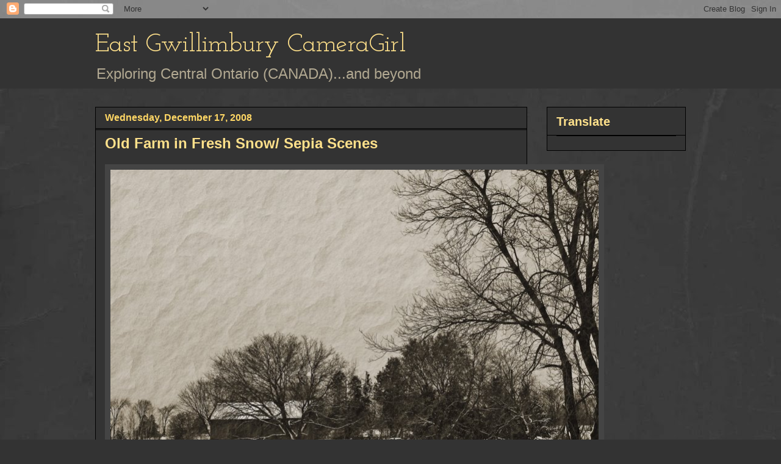

--- FILE ---
content_type: text/html; charset=UTF-8
request_url: https://eastgwillimburywow.blogspot.com/2008/12/old-farm-in-fresh-snow-sepia-scenes.html?showComment=1229601960000
body_size: 20455
content:
<!DOCTYPE html>
<html class='v2' dir='ltr' lang='en'>
<head>
<link href='https://www.blogger.com/static/v1/widgets/335934321-css_bundle_v2.css' rel='stylesheet' type='text/css'/>
<meta content='width=1100' name='viewport'/>
<meta content='text/html; charset=UTF-8' http-equiv='Content-Type'/>
<meta content='blogger' name='generator'/>
<link href='https://eastgwillimburywow.blogspot.com/favicon.ico' rel='icon' type='image/x-icon'/>
<link href='http://eastgwillimburywow.blogspot.com/2008/12/old-farm-in-fresh-snow-sepia-scenes.html' rel='canonical'/>
<link rel="alternate" type="application/atom+xml" title="East Gwillimbury CameraGirl - Atom" href="https://eastgwillimburywow.blogspot.com/feeds/posts/default" />
<link rel="alternate" type="application/rss+xml" title="East Gwillimbury CameraGirl - RSS" href="https://eastgwillimburywow.blogspot.com/feeds/posts/default?alt=rss" />
<link rel="service.post" type="application/atom+xml" title="East Gwillimbury CameraGirl - Atom" href="https://www.blogger.com/feeds/3946649652245671051/posts/default" />

<link rel="alternate" type="application/atom+xml" title="East Gwillimbury CameraGirl - Atom" href="https://eastgwillimburywow.blogspot.com/feeds/7530529146777282288/comments/default" />
<!--Can't find substitution for tag [blog.ieCssRetrofitLinks]-->
<link href='https://blogger.googleusercontent.com/img/b/R29vZ2xl/AVvXsEhnDJ0gMWR3nm0cLHypyEDLlXnCa16PMOVQ2ZNi15QHLJYo-S9D8NtmUoB51Ly8PitDT4g9NzUp_ffu6NErO617E6ssubq1gdJDSSdz1HnTX0khNN4uml3yc3bTJP6cd5Pnl2fjix5NxFgX/s800/old+farm+-+3Old+paper.jpg' rel='image_src'/>
<meta content='http://eastgwillimburywow.blogspot.com/2008/12/old-farm-in-fresh-snow-sepia-scenes.html' property='og:url'/>
<meta content='Old Farm in Fresh Snow/ Sepia Scenes' property='og:title'/>
<meta content=' It snowed again and everything looks pristine once more.  We could  use some sunshine but today I&#39;m grateful for the clean snow. The proces...' property='og:description'/>
<meta content='https://blogger.googleusercontent.com/img/b/R29vZ2xl/AVvXsEhnDJ0gMWR3nm0cLHypyEDLlXnCa16PMOVQ2ZNi15QHLJYo-S9D8NtmUoB51Ly8PitDT4g9NzUp_ffu6NErO617E6ssubq1gdJDSSdz1HnTX0khNN4uml3yc3bTJP6cd5Pnl2fjix5NxFgX/w1200-h630-p-k-no-nu/old+farm+-+3Old+paper.jpg' property='og:image'/>
<title>East Gwillimbury CameraGirl: Old Farm in Fresh Snow/ Sepia Scenes</title>
<style type='text/css'>@font-face{font-family:'Josefin Slab';font-style:normal;font-weight:400;font-display:swap;src:url(//fonts.gstatic.com/s/josefinslab/v29/lW-swjwOK3Ps5GSJlNNkMalNpiZe_ldbOR4W71msR349KoKZAyOw3w.woff2)format('woff2');unicode-range:U+0000-00FF,U+0131,U+0152-0153,U+02BB-02BC,U+02C6,U+02DA,U+02DC,U+0304,U+0308,U+0329,U+2000-206F,U+20AC,U+2122,U+2191,U+2193,U+2212,U+2215,U+FEFF,U+FFFD;}</style>
<style id='page-skin-1' type='text/css'><!--
/*
-----------------------------------------------
Blogger Template Style
Name:     Awesome Inc.
Designer: Tina Chen
URL:      tinachen.org
----------------------------------------------- */
/* Content
----------------------------------------------- */
body {
font: normal normal 20px Verdana, Geneva, sans-serif;
color: #fff8e5;
background: #333333 url(//1.bp.blogspot.com/-hx2dG1kNTKk/TaPKzRVqnzI/AAAAAAAAH6s/B-QEg12IzEc/s0/grey-leather.jpg) repeat scroll top left;
}
html body .content-outer {
min-width: 0;
max-width: 100%;
width: 100%;
}
a:link {
text-decoration: none;
color: #888888;
}
a:visited {
text-decoration: none;
color: #b2a172;
}
a:hover {
text-decoration: underline;
color: #cccccc;
}
.body-fauxcolumn-outer .cap-top {
position: absolute;
z-index: 1;
height: 276px;
width: 100%;
background: transparent none repeat-x scroll top left;
_background-image: none;
}
/* Columns
----------------------------------------------- */
.content-inner {
padding: 0;
}
.header-inner .section {
margin: 0 16px;
}
.tabs-inner .section {
margin: 0 16px;
}
.main-inner {
padding-top: 30px;
}
.main-inner .column-center-inner,
.main-inner .column-left-inner,
.main-inner .column-right-inner {
padding: 0 5px;
}
*+html body .main-inner .column-center-inner {
margin-top: -30px;
}
#layout .main-inner .column-center-inner {
margin-top: 0;
}
/* Header
----------------------------------------------- */
.header-outer {
margin: 0 0 0 0;
background: #333333 none repeat scroll 0 0;
}
.Header h1 {
font: normal normal 42px Josefin Slab;
color: #ffe18b;
text-shadow: 0 0 -1px #000000;
}
.Header h1 a {
color: #ffe18b;
}
.Header .description {
font: normal normal 24px Verdana, Geneva, sans-serif;
color: #b2a992;
}
.header-inner .Header .titlewrapper,
.header-inner .Header .descriptionwrapper {
padding-left: 0;
padding-right: 0;
margin-bottom: 0;
}
.header-inner .Header .titlewrapper {
padding-top: 22px;
}
/* Tabs
----------------------------------------------- */
.tabs-outer {
overflow: hidden;
position: relative;
background: transparent none repeat scroll 0 0;
}
#layout .tabs-outer {
overflow: visible;
}
.tabs-cap-top, .tabs-cap-bottom {
position: absolute;
width: 100%;
border-top: 1px solid transparent;
}
.tabs-cap-bottom {
bottom: 0;
}
.tabs-inner .widget li a {
display: inline-block;
margin: 0;
padding: .6em 1.5em;
font: normal normal 16px Verdana, Geneva, sans-serif;
color: #cccccc;
border-top: 1px solid transparent;
border-bottom: 1px solid transparent;
border-left: 1px solid transparent;
height: 16px;
line-height: 16px;
}
.tabs-inner .widget li:last-child a {
border-right: 1px solid transparent;
}
.tabs-inner .widget li.selected a, .tabs-inner .widget li a:hover {
background: #fff2cc none repeat-x scroll 0 -100px;
color: #cccccc;
}
/* Headings
----------------------------------------------- */
h2 {
font: normal bold 20px Verdana, Geneva, sans-serif;
color: #ffe18b;
}
/* Widgets
----------------------------------------------- */
.main-inner .section {
margin: 0 27px;
padding: 0;
}
.main-inner .column-left-outer,
.main-inner .column-right-outer {
margin-top: 0;
}
#layout .main-inner .column-left-outer,
#layout .main-inner .column-right-outer {
margin-top: 0;
}
.main-inner .column-left-inner,
.main-inner .column-right-inner {
background: transparent none repeat 0 0;
-moz-box-shadow: 0 0 0 rgba(0, 0, 0, .2);
-webkit-box-shadow: 0 0 0 rgba(0, 0, 0, .2);
-goog-ms-box-shadow: 0 0 0 rgba(0, 0, 0, .2);
box-shadow: 0 0 0 rgba(0, 0, 0, .2);
-moz-border-radius: 0;
-webkit-border-radius: 0;
-goog-ms-border-radius: 0;
border-radius: 0;
}
#layout .main-inner .column-left-inner,
#layout .main-inner .column-right-inner {
margin-top: 0;
}
.sidebar .widget {
font: normal normal 20px Verdana, Geneva, sans-serif;
color: #ffd765;
}
.sidebar .widget a:link {
color: #fff2cc;
}
.sidebar .widget a:visited {
color: #b2a172;
}
.sidebar .widget a:hover {
color: #cccccc;
}
.sidebar .widget h2 {
text-shadow: 0 0 -1px #000000;
}
.main-inner .widget {
background-color: #333333;
border: 1px solid #000000;
padding: 0 15px 15px;
margin: 20px -16px;
-moz-box-shadow: 0 0 0 rgba(0, 0, 0, .2);
-webkit-box-shadow: 0 0 0 rgba(0, 0, 0, .2);
-goog-ms-box-shadow: 0 0 0 rgba(0, 0, 0, .2);
box-shadow: 0 0 0 rgba(0, 0, 0, .2);
-moz-border-radius: 0;
-webkit-border-radius: 0;
-goog-ms-border-radius: 0;
border-radius: 0;
}
.main-inner .widget h2 {
margin: 0 -15px;
padding: .6em 15px .5em;
border-bottom: 1px solid #000000;
}
.footer-inner .widget h2 {
padding: 0 0 .4em;
border-bottom: 1px solid #000000;
}
.main-inner .widget h2 + div, .footer-inner .widget h2 + div {
border-top: 1px solid #000000;
padding-top: 8px;
}
.main-inner .widget .widget-content {
margin: 0 -15px;
padding: 7px 15px 0;
}
.main-inner .widget ul, .main-inner .widget #ArchiveList ul.flat {
margin: -8px -15px 0;
padding: 0;
list-style: none;
}
.main-inner .widget #ArchiveList {
margin: -8px 0 0;
}
.main-inner .widget ul li, .main-inner .widget #ArchiveList ul.flat li {
padding: .5em 15px;
text-indent: 0;
color: #ffffff;
border-top: 1px solid #000000;
border-bottom: 1px solid #000000;
}
.main-inner .widget #ArchiveList ul li {
padding-top: .25em;
padding-bottom: .25em;
}
.main-inner .widget ul li:first-child, .main-inner .widget #ArchiveList ul.flat li:first-child {
border-top: none;
}
.main-inner .widget ul li:last-child, .main-inner .widget #ArchiveList ul.flat li:last-child {
border-bottom: none;
}
.post-body {
position: relative;
}
.main-inner .widget .post-body ul {
padding: 0 2.5em;
margin: .5em 0;
list-style: disc;
}
.main-inner .widget .post-body ul li {
padding: 0.25em 0;
margin-bottom: .25em;
color: #fff8e5;
border: none;
}
.footer-inner .widget ul {
padding: 0;
list-style: none;
}
.widget .zippy {
color: #ffffff;
}
/* Posts
----------------------------------------------- */
body .main-inner .Blog {
padding: 0;
margin-bottom: 1em;
background-color: transparent;
border: none;
-moz-box-shadow: 0 0 0 rgba(0, 0, 0, 0);
-webkit-box-shadow: 0 0 0 rgba(0, 0, 0, 0);
-goog-ms-box-shadow: 0 0 0 rgba(0, 0, 0, 0);
box-shadow: 0 0 0 rgba(0, 0, 0, 0);
}
.main-inner .section:last-child .Blog:last-child {
padding: 0;
margin-bottom: 1em;
}
.main-inner .widget h2.date-header {
margin: 0 -15px 1px;
padding: 0 0 0 0;
font: normal bold 16px Verdana, Geneva, sans-serif;
color: #ffd765;
background: transparent none no-repeat scroll top left;
border-top: 0 solid transparent;
border-bottom: 1px solid #000000;
-moz-border-radius-topleft: 0;
-moz-border-radius-topright: 0;
-webkit-border-top-left-radius: 0;
-webkit-border-top-right-radius: 0;
border-top-left-radius: 0;
border-top-right-radius: 0;
position: static;
bottom: 100%;
right: 15px;
text-shadow: 0 0 -1px #000000;
}
.main-inner .widget h2.date-header span {
font: normal bold 16px Verdana, Geneva, sans-serif;
display: block;
padding: .5em 15px;
border-left: 0 solid transparent;
border-right: 0 solid transparent;
}
.date-outer {
position: relative;
margin: 30px 0 20px;
padding: 0 15px;
background-color: #333333;
border: 1px solid #000000;
-moz-box-shadow: 0 0 0 rgba(0, 0, 0, .2);
-webkit-box-shadow: 0 0 0 rgba(0, 0, 0, .2);
-goog-ms-box-shadow: 0 0 0 rgba(0, 0, 0, .2);
box-shadow: 0 0 0 rgba(0, 0, 0, .2);
-moz-border-radius: 0;
-webkit-border-radius: 0;
-goog-ms-border-radius: 0;
border-radius: 0;
}
.date-outer:first-child {
margin-top: 0;
}
.date-outer:last-child {
margin-bottom: 20px;
-moz-border-radius-bottomleft: 0;
-moz-border-radius-bottomright: 0;
-webkit-border-bottom-left-radius: 0;
-webkit-border-bottom-right-radius: 0;
-goog-ms-border-bottom-left-radius: 0;
-goog-ms-border-bottom-right-radius: 0;
border-bottom-left-radius: 0;
border-bottom-right-radius: 0;
}
.date-posts {
margin: 0 -15px;
padding: 0 15px;
clear: both;
}
.post-outer, .inline-ad {
border-top: 1px solid #000000;
margin: 0 -15px;
padding: 15px 15px;
}
.post-outer {
padding-bottom: 10px;
}
.post-outer:first-child {
padding-top: 0;
border-top: none;
}
.post-outer:last-child, .inline-ad:last-child {
border-bottom: none;
}
.post-body {
position: relative;
}
.post-body img {
padding: 8px;
background: #444444;
border: 1px solid transparent;
-moz-box-shadow: 0 0 0 rgba(0, 0, 0, .2);
-webkit-box-shadow: 0 0 0 rgba(0, 0, 0, .2);
box-shadow: 0 0 0 rgba(0, 0, 0, .2);
-moz-border-radius: 0;
-webkit-border-radius: 0;
border-radius: 0;
}
h3.post-title, h4 {
font: normal bold 24px Verdana, Geneva, sans-serif;
color: #ffe18b;
}
h3.post-title a {
font: normal bold 24px Verdana, Geneva, sans-serif;
color: #ffe18b;
}
h3.post-title a:hover {
color: #cccccc;
text-decoration: underline;
}
.post-header {
margin: 0 0 1em;
}
.post-body {
line-height: 1.4;
}
.post-outer h2 {
color: #fff8e5;
}
.post-footer {
margin: 1.5em 0 0;
}
#blog-pager {
padding: 15px;
font-size: 120%;
background-color: #333333;
border: 1px solid #000000;
-moz-box-shadow: 0 0 0 rgba(0, 0, 0, .2);
-webkit-box-shadow: 0 0 0 rgba(0, 0, 0, .2);
-goog-ms-box-shadow: 0 0 0 rgba(0, 0, 0, .2);
box-shadow: 0 0 0 rgba(0, 0, 0, .2);
-moz-border-radius: 0;
-webkit-border-radius: 0;
-goog-ms-border-radius: 0;
border-radius: 0;
-moz-border-radius-topleft: 0;
-moz-border-radius-topright: 0;
-webkit-border-top-left-radius: 0;
-webkit-border-top-right-radius: 0;
-goog-ms-border-top-left-radius: 0;
-goog-ms-border-top-right-radius: 0;
border-top-left-radius: 0;
border-top-right-radius-topright: 0;
margin-top: 1em;
}
.blog-feeds, .post-feeds {
margin: 1em 0;
text-align: center;
color: #fff8e5;
}
.blog-feeds a, .post-feeds a {
color: #888888;
}
.blog-feeds a:visited, .post-feeds a:visited {
color: #b2a172;
}
.blog-feeds a:hover, .post-feeds a:hover {
color: #cccccc;
}
.post-outer .comments {
margin-top: 2em;
}
/* Comments
----------------------------------------------- */
.comments .comments-content .icon.blog-author {
background-repeat: no-repeat;
background-image: url([data-uri]);
}
.comments .comments-content .loadmore a {
border-top: 1px solid transparent;
border-bottom: 1px solid transparent;
}
.comments .continue {
border-top: 2px solid transparent;
}
/* Footer
----------------------------------------------- */
.footer-outer {
margin: -0 0 -1px;
padding: 0 0 0;
color: #fff8e5;
overflow: hidden;
}
.footer-fauxborder-left {
border-top: 1px solid #000000;
background: #333333 none repeat scroll 0 0;
-moz-box-shadow: 0 0 0 rgba(0, 0, 0, .2);
-webkit-box-shadow: 0 0 0 rgba(0, 0, 0, .2);
-goog-ms-box-shadow: 0 0 0 rgba(0, 0, 0, .2);
box-shadow: 0 0 0 rgba(0, 0, 0, .2);
margin: 0 -0;
}
/* Mobile
----------------------------------------------- */
body.mobile {
background-size: auto;
}
.mobile .body-fauxcolumn-outer {
background: transparent none repeat scroll top left;
}
*+html body.mobile .main-inner .column-center-inner {
margin-top: 0;
}
.mobile .main-inner .widget {
padding: 0 0 15px;
}
.mobile .main-inner .widget h2 + div,
.mobile .footer-inner .widget h2 + div {
border-top: none;
padding-top: 0;
}
.mobile .footer-inner .widget h2 {
padding: 0.5em 0;
border-bottom: none;
}
.mobile .main-inner .widget .widget-content {
margin: 0;
padding: 7px 0 0;
}
.mobile .main-inner .widget ul,
.mobile .main-inner .widget #ArchiveList ul.flat {
margin: 0 -15px 0;
}
.mobile .main-inner .widget h2.date-header {
right: 0;
}
.mobile .date-header span {
padding: 0.4em 0;
}
.mobile .date-outer:first-child {
margin-bottom: 0;
border: 1px solid #000000;
-moz-border-radius-topleft: 0;
-moz-border-radius-topright: 0;
-webkit-border-top-left-radius: 0;
-webkit-border-top-right-radius: 0;
-goog-ms-border-top-left-radius: 0;
-goog-ms-border-top-right-radius: 0;
border-top-left-radius: 0;
border-top-right-radius: 0;
}
.mobile .date-outer {
border-color: #000000;
border-width: 0 1px 1px;
}
.mobile .date-outer:last-child {
margin-bottom: 0;
}
.mobile .main-inner {
padding: 0;
}
.mobile .header-inner .section {
margin: 0;
}
.mobile .post-outer, .mobile .inline-ad {
padding: 5px 0;
}
.mobile .tabs-inner .section {
margin: 0 10px;
}
.mobile .main-inner .widget h2 {
margin: 0;
padding: 0;
}
.mobile .main-inner .widget h2.date-header span {
padding: 0;
}
.mobile .main-inner .widget .widget-content {
margin: 0;
padding: 7px 0 0;
}
.mobile #blog-pager {
border: 1px solid transparent;
background: #333333 none repeat scroll 0 0;
}
.mobile .main-inner .column-left-inner,
.mobile .main-inner .column-right-inner {
background: transparent none repeat 0 0;
-moz-box-shadow: none;
-webkit-box-shadow: none;
-goog-ms-box-shadow: none;
box-shadow: none;
}
.mobile .date-posts {
margin: 0;
padding: 0;
}
.mobile .footer-fauxborder-left {
margin: 0;
border-top: inherit;
}
.mobile .main-inner .section:last-child .Blog:last-child {
margin-bottom: 0;
}
.mobile-index-contents {
color: #fff8e5;
}
.mobile .mobile-link-button {
background: #888888 none repeat scroll 0 0;
}
.mobile-link-button a:link, .mobile-link-button a:visited {
color: #ffffff;
}
.mobile .tabs-inner .PageList .widget-content {
background: transparent;
border-top: 1px solid;
border-color: transparent;
color: #cccccc;
}
.mobile .tabs-inner .PageList .widget-content .pagelist-arrow {
border-left: 1px solid transparent;
}

--></style>
<style id='template-skin-1' type='text/css'><!--
body {
min-width: 1000px;
}
.content-outer, .content-fauxcolumn-outer, .region-inner {
min-width: 1000px;
max-width: 1000px;
_width: 1000px;
}
.main-inner .columns {
padding-left: 0px;
padding-right: 260px;
}
.main-inner .fauxcolumn-center-outer {
left: 0px;
right: 260px;
/* IE6 does not respect left and right together */
_width: expression(this.parentNode.offsetWidth -
parseInt("0px") -
parseInt("260px") + 'px');
}
.main-inner .fauxcolumn-left-outer {
width: 0px;
}
.main-inner .fauxcolumn-right-outer {
width: 260px;
}
.main-inner .column-left-outer {
width: 0px;
right: 100%;
margin-left: -0px;
}
.main-inner .column-right-outer {
width: 260px;
margin-right: -260px;
}
#layout {
min-width: 0;
}
#layout .content-outer {
min-width: 0;
width: 800px;
}
#layout .region-inner {
min-width: 0;
width: auto;
}
body#layout div.add_widget {
padding: 8px;
}
body#layout div.add_widget a {
margin-left: 32px;
}
--></style>
<style>
    body {background-image:url(\/\/1.bp.blogspot.com\/-hx2dG1kNTKk\/TaPKzRVqnzI\/AAAAAAAAH6s\/B-QEg12IzEc\/s0\/grey-leather.jpg);}
    
@media (max-width: 200px) { body {background-image:url(\/\/1.bp.blogspot.com\/-hx2dG1kNTKk\/TaPKzRVqnzI\/AAAAAAAAH6s\/B-QEg12IzEc\/w200\/grey-leather.jpg);}}
@media (max-width: 400px) and (min-width: 201px) { body {background-image:url(\/\/1.bp.blogspot.com\/-hx2dG1kNTKk\/TaPKzRVqnzI\/AAAAAAAAH6s\/B-QEg12IzEc\/w400\/grey-leather.jpg);}}
@media (max-width: 800px) and (min-width: 401px) { body {background-image:url(\/\/1.bp.blogspot.com\/-hx2dG1kNTKk\/TaPKzRVqnzI\/AAAAAAAAH6s\/B-QEg12IzEc\/w800\/grey-leather.jpg);}}
@media (max-width: 1200px) and (min-width: 801px) { body {background-image:url(\/\/1.bp.blogspot.com\/-hx2dG1kNTKk\/TaPKzRVqnzI\/AAAAAAAAH6s\/B-QEg12IzEc\/w1200\/grey-leather.jpg);}}
/* Last tag covers anything over one higher than the previous max-size cap. */
@media (min-width: 1201px) { body {background-image:url(\/\/1.bp.blogspot.com\/-hx2dG1kNTKk\/TaPKzRVqnzI\/AAAAAAAAH6s\/B-QEg12IzEc\/w1600\/grey-leather.jpg);}}
  </style>
<link href='https://www.blogger.com/dyn-css/authorization.css?targetBlogID=3946649652245671051&amp;zx=590a8539-cc74-45ca-ae33-3aef6f3ab3eb' media='none' onload='if(media!=&#39;all&#39;)media=&#39;all&#39;' rel='stylesheet'/><noscript><link href='https://www.blogger.com/dyn-css/authorization.css?targetBlogID=3946649652245671051&amp;zx=590a8539-cc74-45ca-ae33-3aef6f3ab3eb' rel='stylesheet'/></noscript>
<meta name='google-adsense-platform-account' content='ca-host-pub-1556223355139109'/>
<meta name='google-adsense-platform-domain' content='blogspot.com'/>

</head>
<body class='loading variant-dark'>
<div class='navbar section' id='navbar' name='Navbar'><div class='widget Navbar' data-version='1' id='Navbar1'><script type="text/javascript">
    function setAttributeOnload(object, attribute, val) {
      if(window.addEventListener) {
        window.addEventListener('load',
          function(){ object[attribute] = val; }, false);
      } else {
        window.attachEvent('onload', function(){ object[attribute] = val; });
      }
    }
  </script>
<div id="navbar-iframe-container"></div>
<script type="text/javascript" src="https://apis.google.com/js/platform.js"></script>
<script type="text/javascript">
      gapi.load("gapi.iframes:gapi.iframes.style.bubble", function() {
        if (gapi.iframes && gapi.iframes.getContext) {
          gapi.iframes.getContext().openChild({
              url: 'https://www.blogger.com/navbar/3946649652245671051?po\x3d7530529146777282288\x26origin\x3dhttps://eastgwillimburywow.blogspot.com',
              where: document.getElementById("navbar-iframe-container"),
              id: "navbar-iframe"
          });
        }
      });
    </script><script type="text/javascript">
(function() {
var script = document.createElement('script');
script.type = 'text/javascript';
script.src = '//pagead2.googlesyndication.com/pagead/js/google_top_exp.js';
var head = document.getElementsByTagName('head')[0];
if (head) {
head.appendChild(script);
}})();
</script>
</div></div>
<div class='body-fauxcolumns'>
<div class='fauxcolumn-outer body-fauxcolumn-outer'>
<div class='cap-top'>
<div class='cap-left'></div>
<div class='cap-right'></div>
</div>
<div class='fauxborder-left'>
<div class='fauxborder-right'></div>
<div class='fauxcolumn-inner'>
</div>
</div>
<div class='cap-bottom'>
<div class='cap-left'></div>
<div class='cap-right'></div>
</div>
</div>
</div>
<div class='content'>
<div class='content-fauxcolumns'>
<div class='fauxcolumn-outer content-fauxcolumn-outer'>
<div class='cap-top'>
<div class='cap-left'></div>
<div class='cap-right'></div>
</div>
<div class='fauxborder-left'>
<div class='fauxborder-right'></div>
<div class='fauxcolumn-inner'>
</div>
</div>
<div class='cap-bottom'>
<div class='cap-left'></div>
<div class='cap-right'></div>
</div>
</div>
</div>
<div class='content-outer'>
<div class='content-cap-top cap-top'>
<div class='cap-left'></div>
<div class='cap-right'></div>
</div>
<div class='fauxborder-left content-fauxborder-left'>
<div class='fauxborder-right content-fauxborder-right'></div>
<div class='content-inner'>
<header>
<div class='header-outer'>
<div class='header-cap-top cap-top'>
<div class='cap-left'></div>
<div class='cap-right'></div>
</div>
<div class='fauxborder-left header-fauxborder-left'>
<div class='fauxborder-right header-fauxborder-right'></div>
<div class='region-inner header-inner'>
<div class='header section' id='header' name='Header'><div class='widget Header' data-version='1' id='Header1'>
<div id='header-inner'>
<div class='titlewrapper'>
<h1 class='title'>
<a href='https://eastgwillimburywow.blogspot.com/'>
East Gwillimbury CameraGirl
</a>
</h1>
</div>
<div class='descriptionwrapper'>
<p class='description'><span>Exploring Central Ontario (CANADA)...and beyond</span></p>
</div>
</div>
</div></div>
</div>
</div>
<div class='header-cap-bottom cap-bottom'>
<div class='cap-left'></div>
<div class='cap-right'></div>
</div>
</div>
</header>
<div class='tabs-outer'>
<div class='tabs-cap-top cap-top'>
<div class='cap-left'></div>
<div class='cap-right'></div>
</div>
<div class='fauxborder-left tabs-fauxborder-left'>
<div class='fauxborder-right tabs-fauxborder-right'></div>
<div class='region-inner tabs-inner'>
<div class='tabs no-items section' id='crosscol' name='Cross-Column'></div>
<div class='tabs no-items section' id='crosscol-overflow' name='Cross-Column 2'></div>
</div>
</div>
<div class='tabs-cap-bottom cap-bottom'>
<div class='cap-left'></div>
<div class='cap-right'></div>
</div>
</div>
<div class='main-outer'>
<div class='main-cap-top cap-top'>
<div class='cap-left'></div>
<div class='cap-right'></div>
</div>
<div class='fauxborder-left main-fauxborder-left'>
<div class='fauxborder-right main-fauxborder-right'></div>
<div class='region-inner main-inner'>
<div class='columns fauxcolumns'>
<div class='fauxcolumn-outer fauxcolumn-center-outer'>
<div class='cap-top'>
<div class='cap-left'></div>
<div class='cap-right'></div>
</div>
<div class='fauxborder-left'>
<div class='fauxborder-right'></div>
<div class='fauxcolumn-inner'>
</div>
</div>
<div class='cap-bottom'>
<div class='cap-left'></div>
<div class='cap-right'></div>
</div>
</div>
<div class='fauxcolumn-outer fauxcolumn-left-outer'>
<div class='cap-top'>
<div class='cap-left'></div>
<div class='cap-right'></div>
</div>
<div class='fauxborder-left'>
<div class='fauxborder-right'></div>
<div class='fauxcolumn-inner'>
</div>
</div>
<div class='cap-bottom'>
<div class='cap-left'></div>
<div class='cap-right'></div>
</div>
</div>
<div class='fauxcolumn-outer fauxcolumn-right-outer'>
<div class='cap-top'>
<div class='cap-left'></div>
<div class='cap-right'></div>
</div>
<div class='fauxborder-left'>
<div class='fauxborder-right'></div>
<div class='fauxcolumn-inner'>
</div>
</div>
<div class='cap-bottom'>
<div class='cap-left'></div>
<div class='cap-right'></div>
</div>
</div>
<!-- corrects IE6 width calculation -->
<div class='columns-inner'>
<div class='column-center-outer'>
<div class='column-center-inner'>
<div class='main section' id='main' name='Main'><div class='widget Blog' data-version='1' id='Blog1'>
<div class='blog-posts hfeed'>

          <div class="date-outer">
        
<h2 class='date-header'><span>Wednesday, December 17, 2008</span></h2>

          <div class="date-posts">
        
<div class='post-outer'>
<div class='post hentry uncustomized-post-template' itemprop='blogPost' itemscope='itemscope' itemtype='http://schema.org/BlogPosting'>
<meta content='https://blogger.googleusercontent.com/img/b/R29vZ2xl/AVvXsEhnDJ0gMWR3nm0cLHypyEDLlXnCa16PMOVQ2ZNi15QHLJYo-S9D8NtmUoB51Ly8PitDT4g9NzUp_ffu6NErO617E6ssubq1gdJDSSdz1HnTX0khNN4uml3yc3bTJP6cd5Pnl2fjix5NxFgX/s800/old+farm+-+3Old+paper.jpg' itemprop='image_url'/>
<meta content='3946649652245671051' itemprop='blogId'/>
<meta content='7530529146777282288' itemprop='postId'/>
<a name='7530529146777282288'></a>
<h3 class='post-title entry-title' itemprop='name'>
Old Farm in Fresh Snow/ Sepia Scenes
</h3>
<div class='post-header'>
<div class='post-header-line-1'></div>
</div>
<div class='post-body entry-content' id='post-body-7530529146777282288' itemprop='description articleBody'>
<a href="https://blogger.googleusercontent.com/img/b/R29vZ2xl/AVvXsEhnDJ0gMWR3nm0cLHypyEDLlXnCa16PMOVQ2ZNi15QHLJYo-S9D8NtmUoB51Ly8PitDT4g9NzUp_ffu6NErO617E6ssubq1gdJDSSdz1HnTX0khNN4uml3yc3bTJP6cd5Pnl2fjix5NxFgX/s1600-h/old+farm+-+3Old+paper.jpg" onblur="try {parent.deselectBloggerImageGracefully();} catch(e) {}"><img alt="" border="0" id="BLOGGER_PHOTO_ID_5280770608761888594" src="https://blogger.googleusercontent.com/img/b/R29vZ2xl/AVvXsEhnDJ0gMWR3nm0cLHypyEDLlXnCa16PMOVQ2ZNi15QHLJYo-S9D8NtmUoB51Ly8PitDT4g9NzUp_ffu6NErO617E6ssubq1gdJDSSdz1HnTX0khNN4uml3yc3bTJP6cd5Pnl2fjix5NxFgX/s800/old+farm+-+3Old+paper.jpg" style="margin: 0px auto 10px; display: block; text-align: center; cursor: pointer; width: 800px; height: 600px;" /></a> It snowed again and everything looks pristine once more.  We <span style="font-style: italic;">could</span> use some sunshine but today I'm grateful for the clean snow.<br /><br />The process: Using PhotoShop Elements, I changed the photo into B&amp;W and then applied "Old Paper."<br /><br /><a href="https://blogger.googleusercontent.com/img/b/R29vZ2xl/AVvXsEiLPg8gThVKUzCVrvgqdZvrgD4AjbyC1JGR8xvWdRITDcq8HiHQ1c8kBUl2sqWEMVndox8MwMZsq12cNwoaWDW9k_mol3k7x7oRdwp-4mm79hGEHimhLlajLzjvHjapIjy-8CjP6Lre8R7B/s1600-h/0+Sepia+Logo.jpg" onblur="try {parent.deselectBloggerImageGracefully();} catch(e) {}"><img alt="" border="0" id="BLOGGER_PHOTO_ID_5280770375315172418" src="https://blogger.googleusercontent.com/img/b/R29vZ2xl/AVvXsEiLPg8gThVKUzCVrvgqdZvrgD4AjbyC1JGR8xvWdRITDcq8HiHQ1c8kBUl2sqWEMVndox8MwMZsq12cNwoaWDW9k_mol3k7x7oRdwp-4mm79hGEHimhLlajLzjvHjapIjy-8CjP6Lre8R7B/s400/0+Sepia+Logo.jpg" style="margin: 0px auto 10px; display: block; text-align: center; cursor: pointer; width: 175px; height: 131px;" /></a>  To view other Sepia Scenes visit MaryT, theTeach at http://sepiascenes.blogspot.com/
<div style='clear: both;'></div>
</div>
<div class='post-footer'>
<div class='post-footer-line post-footer-line-1'>
<span class='post-author vcard'>
Posted by
<span class='fn' itemprop='author' itemscope='itemscope' itemtype='http://schema.org/Person'>
<meta content='https://www.blogger.com/profile/12803759124643467711' itemprop='url'/>
<a class='g-profile' href='https://www.blogger.com/profile/12803759124643467711' rel='author' title='author profile'>
<span itemprop='name'>EG CameraGirl</span>
</a>
</span>
</span>
<span class='post-timestamp'>
at
<meta content='http://eastgwillimburywow.blogspot.com/2008/12/old-farm-in-fresh-snow-sepia-scenes.html' itemprop='url'/>
<a class='timestamp-link' href='https://eastgwillimburywow.blogspot.com/2008/12/old-farm-in-fresh-snow-sepia-scenes.html' rel='bookmark' title='permanent link'><abbr class='published' itemprop='datePublished' title='2008-12-17T09:44:00-05:00'>9:44&#8239;AM</abbr></a>
</span>
<span class='post-comment-link'>
</span>
<span class='post-icons'>
<span class='item-control blog-admin pid-1578731587'>
<a href='https://www.blogger.com/post-edit.g?blogID=3946649652245671051&postID=7530529146777282288&from=pencil' title='Edit Post'>
<img alt='' class='icon-action' height='18' src='https://resources.blogblog.com/img/icon18_edit_allbkg.gif' width='18'/>
</a>
</span>
</span>
<div class='post-share-buttons goog-inline-block'>
</div>
</div>
<div class='post-footer-line post-footer-line-2'>
<span class='post-labels'>
Labels:
<a href='https://eastgwillimburywow.blogspot.com/search/label/Sepia%20Scenes' rel='tag'>Sepia Scenes</a>
</span>
</div>
<div class='post-footer-line post-footer-line-3'>
<span class='post-location'>
</span>
</div>
</div>
</div>
<div class='comments' id='comments'>
<a name='comments'></a>
<h4>25 comments:</h4>
<div id='Blog1_comments-block-wrapper'>
<dl class='avatar-comment-indent' id='comments-block'>
<dt class='comment-author ' id='c5750587064032549867'>
<a name='c5750587064032549867'></a>
<div class="avatar-image-container vcard"><span dir="ltr"><a href="https://www.blogger.com/profile/12307313549480618415" target="" rel="nofollow" onclick="" class="avatar-hovercard" id="av-5750587064032549867-12307313549480618415"><img src="https://resources.blogblog.com/img/blank.gif" width="35" height="35" class="delayLoad" style="display: none;" longdesc="//blogger.googleusercontent.com/img/b/R29vZ2xl/AVvXsEh5hd3GmdnsDEc57UBoP3x_CmHg3UoEMvHCRgWR_r7K1JnjKTh2R-avy3k7WHEv-4q6Ou_ZJZDKHjiNa-q5fNyM0wBhDcJaPAxlV8owHnD7mov0agmcnxqmZZwgx47AIw/s45-c/doubletrouble.jpg" alt="" title="Small City Scenes">

<noscript><img src="//blogger.googleusercontent.com/img/b/R29vZ2xl/AVvXsEh5hd3GmdnsDEc57UBoP3x_CmHg3UoEMvHCRgWR_r7K1JnjKTh2R-avy3k7WHEv-4q6Ou_ZJZDKHjiNa-q5fNyM0wBhDcJaPAxlV8owHnD7mov0agmcnxqmZZwgx47AIw/s45-c/doubletrouble.jpg" width="35" height="35" class="photo" alt=""></noscript></a></span></div>
<a href='https://www.blogger.com/profile/12307313549480618415' rel='nofollow'>Small City Scenes</a>
said...
</dt>
<dd class='comment-body' id='Blog1_cmt-5750587064032549867'>
<p>
What a super picture.  It looks like it was taken 100 yrs ago.  I like it.  MB
</p>
</dd>
<dd class='comment-footer'>
<span class='comment-timestamp'>
<a href='https://eastgwillimburywow.blogspot.com/2008/12/old-farm-in-fresh-snow-sepia-scenes.html?showComment=1229527680000#c5750587064032549867' title='comment permalink'>
December 17, 2008 at 10:28&#8239;AM
</a>
<span class='item-control blog-admin pid-1060451724'>
<a class='comment-delete' href='https://www.blogger.com/comment/delete/3946649652245671051/5750587064032549867' title='Delete Comment'>
<img src='https://resources.blogblog.com/img/icon_delete13.gif'/>
</a>
</span>
</span>
</dd>
<dt class='comment-author ' id='c7331229426712124938'>
<a name='c7331229426712124938'></a>
<div class="avatar-image-container avatar-stock"><span dir="ltr"><img src="//resources.blogblog.com/img/blank.gif" width="35" height="35" alt="" title="Anonymous">

</span></div>
Anonymous
said...
</dt>
<dd class='comment-body' id='Blog1_cmt-7331229426712124938'>
<p>
This photo looks like it could be a framed work of art. Very old-timey.  Is this barn in your neighborhood?
</p>
</dd>
<dd class='comment-footer'>
<span class='comment-timestamp'>
<a href='https://eastgwillimburywow.blogspot.com/2008/12/old-farm-in-fresh-snow-sepia-scenes.html?showComment=1229533200000#c7331229426712124938' title='comment permalink'>
December 17, 2008 at 12:00&#8239;PM
</a>
<span class='item-control blog-admin pid-1378811486'>
<a class='comment-delete' href='https://www.blogger.com/comment/delete/3946649652245671051/7331229426712124938' title='Delete Comment'>
<img src='https://resources.blogblog.com/img/icon_delete13.gif'/>
</a>
</span>
</span>
</dd>
<dt class='comment-author ' id='c1922117893857833313'>
<a name='c1922117893857833313'></a>
<div class="avatar-image-container vcard"><span dir="ltr"><a href="https://www.blogger.com/profile/13716690020687995783" target="" rel="nofollow" onclick="" class="avatar-hovercard" id="av-1922117893857833313-13716690020687995783"><img src="https://resources.blogblog.com/img/blank.gif" width="35" height="35" class="delayLoad" style="display: none;" longdesc="//blogger.googleusercontent.com/img/b/R29vZ2xl/AVvXsEiydWGXwtDl1iFSWid92OH_vvdW0Yp4tf3ipUyF2ZfzkUUrXlQXT7uZfdTocG6eTrM-ze1xjEoxSWEoXrxI6o6iQJZW12-YEcH79swaKD7z9nq8jfKykfZVqoyXx09uBng/s45-c/*" alt="" title="Jan">

<noscript><img src="//blogger.googleusercontent.com/img/b/R29vZ2xl/AVvXsEiydWGXwtDl1iFSWid92OH_vvdW0Yp4tf3ipUyF2ZfzkUUrXlQXT7uZfdTocG6eTrM-ze1xjEoxSWEoXrxI6o6iQJZW12-YEcH79swaKD7z9nq8jfKykfZVqoyXx09uBng/s45-c/*" width="35" height="35" class="photo" alt=""></noscript></a></span></div>
<a href='https://www.blogger.com/profile/13716690020687995783' rel='nofollow'>Jan</a>
said...
</dt>
<dd class='comment-body' id='Blog1_cmt-1922117893857833313'>
<p>
Great shot and I love how you "tweaked" it.  I told my daughter, when she was here for Thanksgiving, "I really should get PhotoShop, but I'm too lazy to sit and learn it."  She said, "Oh, Mom!".
</p>
</dd>
<dd class='comment-footer'>
<span class='comment-timestamp'>
<a href='https://eastgwillimburywow.blogspot.com/2008/12/old-farm-in-fresh-snow-sepia-scenes.html?showComment=1229533860000#c1922117893857833313' title='comment permalink'>
December 17, 2008 at 12:11&#8239;PM
</a>
<span class='item-control blog-admin pid-543285751'>
<a class='comment-delete' href='https://www.blogger.com/comment/delete/3946649652245671051/1922117893857833313' title='Delete Comment'>
<img src='https://resources.blogblog.com/img/icon_delete13.gif'/>
</a>
</span>
</span>
</dd>
<dt class='comment-author ' id='c4891342319030699935'>
<a name='c4891342319030699935'></a>
<div class="avatar-image-container avatar-stock"><span dir="ltr"><img src="//resources.blogblog.com/img/blank.gif" width="35" height="35" alt="" title="Anonymous">

</span></div>
Anonymous
said...
</dt>
<dd class='comment-body' id='Blog1_cmt-4891342319030699935'>
<p>
This is a very nice capture - it almost looks as if the background is a very high rock wall or cliff behind the farm!  Niiice!
</p>
</dd>
<dd class='comment-footer'>
<span class='comment-timestamp'>
<a href='https://eastgwillimburywow.blogspot.com/2008/12/old-farm-in-fresh-snow-sepia-scenes.html?showComment=1229540340000#c4891342319030699935' title='comment permalink'>
December 17, 2008 at 1:59&#8239;PM
</a>
<span class='item-control blog-admin pid-1378811486'>
<a class='comment-delete' href='https://www.blogger.com/comment/delete/3946649652245671051/4891342319030699935' title='Delete Comment'>
<img src='https://resources.blogblog.com/img/icon_delete13.gif'/>
</a>
</span>
</span>
</dd>
<dt class='comment-author ' id='c9204831392456241629'>
<a name='c9204831392456241629'></a>
<div class="avatar-image-container avatar-stock"><span dir="ltr"><img src="//resources.blogblog.com/img/blank.gif" width="35" height="35" alt="" title="Anonymous">

</span></div>
Anonymous
said...
</dt>
<dd class='comment-body' id='Blog1_cmt-9204831392456241629'>
<p>
Your scene looks great with old paper.  It feels like it fits the subject well.  It's snowing here in northwestern WA State too today.  We are supposed to get 3 to 4 inches of snow.
</p>
</dd>
<dd class='comment-footer'>
<span class='comment-timestamp'>
<a href='https://eastgwillimburywow.blogspot.com/2008/12/old-farm-in-fresh-snow-sepia-scenes.html?showComment=1229547960000#c9204831392456241629' title='comment permalink'>
December 17, 2008 at 4:06&#8239;PM
</a>
<span class='item-control blog-admin pid-1378811486'>
<a class='comment-delete' href='https://www.blogger.com/comment/delete/3946649652245671051/9204831392456241629' title='Delete Comment'>
<img src='https://resources.blogblog.com/img/icon_delete13.gif'/>
</a>
</span>
</span>
</dd>
<dt class='comment-author ' id='c1903985058148368916'>
<a name='c1903985058148368916'></a>
<div class="avatar-image-container vcard"><span dir="ltr"><a href="https://www.blogger.com/profile/08015780995837712115" target="" rel="nofollow" onclick="" class="avatar-hovercard" id="av-1903985058148368916-08015780995837712115"><img src="https://resources.blogblog.com/img/blank.gif" width="35" height="35" class="delayLoad" style="display: none;" longdesc="//blogger.googleusercontent.com/img/b/R29vZ2xl/AVvXsEg2_KgCn7mfPhhr9NGMzmUvKnHMF3CI3fHUxcpH_Jb6Qp8ol3Y180QQ-1bkIFkL5P0tSijbQCMpwzoe4jCWMyzgMV6iYU5mU9ZyAMR3u9BuQoLWHrY9H8iGw1QAkXSXIwc/s45-c/IMG_8211+copy.jpg" alt="" title="Rose">

<noscript><img src="//blogger.googleusercontent.com/img/b/R29vZ2xl/AVvXsEg2_KgCn7mfPhhr9NGMzmUvKnHMF3CI3fHUxcpH_Jb6Qp8ol3Y180QQ-1bkIFkL5P0tSijbQCMpwzoe4jCWMyzgMV6iYU5mU9ZyAMR3u9BuQoLWHrY9H8iGw1QAkXSXIwc/s45-c/IMG_8211+copy.jpg" width="35" height="35" class="photo" alt=""></noscript></a></span></div>
<a href='https://www.blogger.com/profile/08015780995837712115' rel='nofollow'>Rose</a>
said...
</dt>
<dd class='comment-body' id='Blog1_cmt-1903985058148368916'>
<p>
Does that ever look like an old, old photograph!  It is wonderful.
</p>
</dd>
<dd class='comment-footer'>
<span class='comment-timestamp'>
<a href='https://eastgwillimburywow.blogspot.com/2008/12/old-farm-in-fresh-snow-sepia-scenes.html?showComment=1229549100000#c1903985058148368916' title='comment permalink'>
December 17, 2008 at 4:25&#8239;PM
</a>
<span class='item-control blog-admin pid-1039772202'>
<a class='comment-delete' href='https://www.blogger.com/comment/delete/3946649652245671051/1903985058148368916' title='Delete Comment'>
<img src='https://resources.blogblog.com/img/icon_delete13.gif'/>
</a>
</span>
</span>
</dd>
<dt class='comment-author ' id='c1054118559233344993'>
<a name='c1054118559233344993'></a>
<div class="avatar-image-container vcard"><span dir="ltr"><a href="https://www.blogger.com/profile/18343435208403097543" target="" rel="nofollow" onclick="" class="avatar-hovercard" id="av-1054118559233344993-18343435208403097543"><img src="https://resources.blogblog.com/img/blank.gif" width="35" height="35" class="delayLoad" style="display: none;" longdesc="//blogger.googleusercontent.com/img/b/R29vZ2xl/AVvXsEiJn43AuK7toPEJxTSI64_XBYFnjAg1DHOgnOEhWUB4xGEAIVvl9fC2jBnnZzH8sMvzavRtiIu_IhgUxnogUAtfEEaHTGjDZJu9uQ7Hf74GUXkms5bJt9lMl_l8Y3cl5A/s45-c/selfportrait.jpg" alt="" title="Robyn">

<noscript><img src="//blogger.googleusercontent.com/img/b/R29vZ2xl/AVvXsEiJn43AuK7toPEJxTSI64_XBYFnjAg1DHOgnOEhWUB4xGEAIVvl9fC2jBnnZzH8sMvzavRtiIu_IhgUxnogUAtfEEaHTGjDZJu9uQ7Hf74GUXkms5bJt9lMl_l8Y3cl5A/s45-c/selfportrait.jpg" width="35" height="35" class="photo" alt=""></noscript></a></span></div>
<a href='https://www.blogger.com/profile/18343435208403097543' rel='nofollow'>Robyn</a>
said...
</dt>
<dd class='comment-body' id='Blog1_cmt-1054118559233344993'>
<p>
I'm glad for the new snow, too. Ours all melted on Saturday, and the world seemed so dark on Sunday morning, with nothing for the light to reflect off of.
</p>
</dd>
<dd class='comment-footer'>
<span class='comment-timestamp'>
<a href='https://eastgwillimburywow.blogspot.com/2008/12/old-farm-in-fresh-snow-sepia-scenes.html?showComment=1229552700000#c1054118559233344993' title='comment permalink'>
December 17, 2008 at 5:25&#8239;PM
</a>
<span class='item-control blog-admin pid-1428191893'>
<a class='comment-delete' href='https://www.blogger.com/comment/delete/3946649652245671051/1054118559233344993' title='Delete Comment'>
<img src='https://resources.blogblog.com/img/icon_delete13.gif'/>
</a>
</span>
</span>
</dd>
<dt class='comment-author ' id='c6933428568623095051'>
<a name='c6933428568623095051'></a>
<div class="avatar-image-container vcard"><span dir="ltr"><a href="https://www.blogger.com/profile/15415548089882625246" target="" rel="nofollow" onclick="" class="avatar-hovercard" id="av-6933428568623095051-15415548089882625246"><img src="https://resources.blogblog.com/img/blank.gif" width="35" height="35" class="delayLoad" style="display: none;" longdesc="//blogger.googleusercontent.com/img/b/R29vZ2xl/AVvXsEjZZ_W9q1MoZsOvzsARSDbKIZR-zwCGfJ3GbZjZ0T3df19h9lPaMVh7ocJ0-rItuCEWBWNKuH_PSaNv2t-6WT_8wXE45gkXP5K2QrNythRrU-tfde32puznFg2emOQZsKY/s45-c/Beach+and+Wind.JPG" alt="" title="Annie Jeffries">

<noscript><img src="//blogger.googleusercontent.com/img/b/R29vZ2xl/AVvXsEjZZ_W9q1MoZsOvzsARSDbKIZR-zwCGfJ3GbZjZ0T3df19h9lPaMVh7ocJ0-rItuCEWBWNKuH_PSaNv2t-6WT_8wXE45gkXP5K2QrNythRrU-tfde32puznFg2emOQZsKY/s45-c/Beach+and+Wind.JPG" width="35" height="35" class="photo" alt=""></noscript></a></span></div>
<a href='https://www.blogger.com/profile/15415548089882625246' rel='nofollow'>Annie Jeffries</a>
said...
</dt>
<dd class='comment-body' id='Blog1_cmt-6933428568623095051'>
<p>
There is the cool &quot;old paper&quot; look again.  Someday I&#39;m going to have to hunt that down.  Love the feel of the picture - almost like an old Currier &amp; Ives picture.
</p>
</dd>
<dd class='comment-footer'>
<span class='comment-timestamp'>
<a href='https://eastgwillimburywow.blogspot.com/2008/12/old-farm-in-fresh-snow-sepia-scenes.html?showComment=1229552880000#c6933428568623095051' title='comment permalink'>
December 17, 2008 at 5:28&#8239;PM
</a>
<span class='item-control blog-admin pid-1714210254'>
<a class='comment-delete' href='https://www.blogger.com/comment/delete/3946649652245671051/6933428568623095051' title='Delete Comment'>
<img src='https://resources.blogblog.com/img/icon_delete13.gif'/>
</a>
</span>
</span>
</dd>
<dt class='comment-author ' id='c2680399842179100176'>
<a name='c2680399842179100176'></a>
<div class="avatar-image-container vcard"><span dir="ltr"><a href="https://www.blogger.com/profile/11969803866899076638" target="" rel="nofollow" onclick="" class="avatar-hovercard" id="av-2680399842179100176-11969803866899076638"><img src="https://resources.blogblog.com/img/blank.gif" width="35" height="35" class="delayLoad" style="display: none;" longdesc="//blogger.googleusercontent.com/img/b/R29vZ2xl/AVvXsEifqB2KE-iSvIYx_WAppIBws-GZVYNaWbvao1jGQB-boyHw8FrrlUt1ZUgx-XJaISD-BdhyTUUzh42KK47oJNh8G2WRdTpaxP7Jan2NNbDRQgvOUFv_vo4nGVlEU4vDxK8/s45-c/*" alt="" title="Shammickite">

<noscript><img src="//blogger.googleusercontent.com/img/b/R29vZ2xl/AVvXsEifqB2KE-iSvIYx_WAppIBws-GZVYNaWbvao1jGQB-boyHw8FrrlUt1ZUgx-XJaISD-BdhyTUUzh42KK47oJNh8G2WRdTpaxP7Jan2NNbDRQgvOUFv_vo4nGVlEU4vDxK8/s45-c/*" width="35" height="35" class="photo" alt=""></noscript></a></span></div>
<a href='https://www.blogger.com/profile/11969803866899076638' rel='nofollow'>Shammickite</a>
said...
</dt>
<dd class='comment-body' id='Blog1_cmt-2680399842179100176'>
<p>
Lovely picture.<BR/>I'm just catching up on your posts, have been away from blogging for a day or two.... I love the pic of the decorated tree in York Regional forest, is that the part east or west of 48?
</p>
</dd>
<dd class='comment-footer'>
<span class='comment-timestamp'>
<a href='https://eastgwillimburywow.blogspot.com/2008/12/old-farm-in-fresh-snow-sepia-scenes.html?showComment=1229557800000#c2680399842179100176' title='comment permalink'>
December 17, 2008 at 6:50&#8239;PM
</a>
<span class='item-control blog-admin pid-1139495463'>
<a class='comment-delete' href='https://www.blogger.com/comment/delete/3946649652245671051/2680399842179100176' title='Delete Comment'>
<img src='https://resources.blogblog.com/img/icon_delete13.gif'/>
</a>
</span>
</span>
</dd>
<dt class='comment-author ' id='c26484799050465135'>
<a name='c26484799050465135'></a>
<div class="avatar-image-container avatar-stock"><span dir="ltr"><img src="//resources.blogblog.com/img/blank.gif" width="35" height="35" alt="" title="Anonymous">

</span></div>
Anonymous
said...
</dt>
<dd class='comment-body' id='Blog1_cmt-26484799050465135'>
<p>
That is really nice effect..We too have more snow and expecting another storm....Love the farm house..
</p>
</dd>
<dd class='comment-footer'>
<span class='comment-timestamp'>
<a href='https://eastgwillimburywow.blogspot.com/2008/12/old-farm-in-fresh-snow-sepia-scenes.html?showComment=1229560680000#c26484799050465135' title='comment permalink'>
December 17, 2008 at 7:38&#8239;PM
</a>
<span class='item-control blog-admin pid-1378811486'>
<a class='comment-delete' href='https://www.blogger.com/comment/delete/3946649652245671051/26484799050465135' title='Delete Comment'>
<img src='https://resources.blogblog.com/img/icon_delete13.gif'/>
</a>
</span>
</span>
</dd>
<dt class='comment-author ' id='c2980154004719695847'>
<a name='c2980154004719695847'></a>
<div class="avatar-image-container vcard"><span dir="ltr"><a href="https://www.blogger.com/profile/17162628972166464736" target="" rel="nofollow" onclick="" class="avatar-hovercard" id="av-2980154004719695847-17162628972166464736"><img src="https://resources.blogblog.com/img/blank.gif" width="35" height="35" class="delayLoad" style="display: none;" longdesc="//2.bp.blogspot.com/_kBvfCQKM7T8/SXql7Kj5fzI/AAAAAAAACas/9xoHdJooAR0/S45-s35/mary%2Bq.JPG" alt="" title="Jane Hards Photography">

<noscript><img src="//2.bp.blogspot.com/_kBvfCQKM7T8/SXql7Kj5fzI/AAAAAAAACas/9xoHdJooAR0/S45-s35/mary%2Bq.JPG" width="35" height="35" class="photo" alt=""></noscript></a></span></div>
<a href='https://www.blogger.com/profile/17162628972166464736' rel='nofollow'>Jane Hards Photography</a>
said...
</dt>
<dd class='comment-body' id='Blog1_cmt-2980154004719695847'>
<p>
The sepia tint adds a real other era to this beautiful scene.
</p>
</dd>
<dd class='comment-footer'>
<span class='comment-timestamp'>
<a href='https://eastgwillimburywow.blogspot.com/2008/12/old-farm-in-fresh-snow-sepia-scenes.html?showComment=1229561400000#c2980154004719695847' title='comment permalink'>
December 17, 2008 at 7:50&#8239;PM
</a>
<span class='item-control blog-admin pid-1017994448'>
<a class='comment-delete' href='https://www.blogger.com/comment/delete/3946649652245671051/2980154004719695847' title='Delete Comment'>
<img src='https://resources.blogblog.com/img/icon_delete13.gif'/>
</a>
</span>
</span>
</dd>
<dt class='comment-author blog-author' id='c3142556128200886908'>
<a name='c3142556128200886908'></a>
<div class="avatar-image-container vcard"><span dir="ltr"><a href="https://www.blogger.com/profile/12803759124643467711" target="" rel="nofollow" onclick="" class="avatar-hovercard" id="av-3142556128200886908-12803759124643467711"><img src="https://resources.blogblog.com/img/blank.gif" width="35" height="35" class="delayLoad" style="display: none;" longdesc="//3.bp.blogspot.com/_Xq7E_pMxnCI/TMvZTikrqbI/AAAAAAAAG8k/mR1Q91XpcHM/S45-s35/0%2Bleaf-EG-100.jpg" alt="" title="EG CameraGirl">

<noscript><img src="//3.bp.blogspot.com/_Xq7E_pMxnCI/TMvZTikrqbI/AAAAAAAAG8k/mR1Q91XpcHM/S45-s35/0%2Bleaf-EG-100.jpg" width="35" height="35" class="photo" alt=""></noscript></a></span></div>
<a href='https://www.blogger.com/profile/12803759124643467711' rel='nofollow'>EG CameraGirl</a>
said...
</dt>
<dd class='comment-body' id='Blog1_cmt-3142556128200886908'>
<p>
Shammickite,<BR/>The tree's in the YRF west side of 48, between Vivian and Davis. ;-)
</p>
</dd>
<dd class='comment-footer'>
<span class='comment-timestamp'>
<a href='https://eastgwillimburywow.blogspot.com/2008/12/old-farm-in-fresh-snow-sepia-scenes.html?showComment=1229562000000#c3142556128200886908' title='comment permalink'>
December 17, 2008 at 8:00&#8239;PM
</a>
<span class='item-control blog-admin pid-1578731587'>
<a class='comment-delete' href='https://www.blogger.com/comment/delete/3946649652245671051/3142556128200886908' title='Delete Comment'>
<img src='https://resources.blogblog.com/img/icon_delete13.gif'/>
</a>
</span>
</span>
</dd>
<dt class='comment-author ' id='c1334830248401317184'>
<a name='c1334830248401317184'></a>
<div class="avatar-image-container vcard"><span dir="ltr"><a href="https://www.blogger.com/profile/11178161514195582965" target="" rel="nofollow" onclick="" class="avatar-hovercard" id="av-1334830248401317184-11178161514195582965"><img src="https://resources.blogblog.com/img/blank.gif" width="35" height="35" class="delayLoad" style="display: none;" longdesc="//blogger.googleusercontent.com/img/b/R29vZ2xl/AVvXsEgwH87RMZXK7By9U3aHKAU95vXBdndblfAyHqz6EimJvTcV0bltkBUNYJ2Mz-w0PWN14v3hknVP_H0SZB_yDINj4mZzAyNPY4qf9UZ5FWQ-jztOLQrIdmLWt73hq2iqkA/s45-c/Blog+Pic.jpg" alt="" title="Carletta">

<noscript><img src="//blogger.googleusercontent.com/img/b/R29vZ2xl/AVvXsEgwH87RMZXK7By9U3aHKAU95vXBdndblfAyHqz6EimJvTcV0bltkBUNYJ2Mz-w0PWN14v3hknVP_H0SZB_yDINj4mZzAyNPY4qf9UZ5FWQ-jztOLQrIdmLWt73hq2iqkA/s45-c/Blog+Pic.jpg" width="35" height="35" class="photo" alt=""></noscript></a></span></div>
<a href='https://www.blogger.com/profile/11178161514195582965' rel='nofollow'>Carletta</a>
said...
</dt>
<dd class='comment-body' id='Blog1_cmt-1334830248401317184'>
<p>
Always in awe of your photos when I come here - today is no exception - very well done.<BR/>It looks like an old farm and that bare tree beside the barn just adds to the old-timey feel.
</p>
</dd>
<dd class='comment-footer'>
<span class='comment-timestamp'>
<a href='https://eastgwillimburywow.blogspot.com/2008/12/old-farm-in-fresh-snow-sepia-scenes.html?showComment=1229566260000#c1334830248401317184' title='comment permalink'>
December 17, 2008 at 9:11&#8239;PM
</a>
<span class='item-control blog-admin pid-2046200983'>
<a class='comment-delete' href='https://www.blogger.com/comment/delete/3946649652245671051/1334830248401317184' title='Delete Comment'>
<img src='https://resources.blogblog.com/img/icon_delete13.gif'/>
</a>
</span>
</span>
</dd>
<dt class='comment-author ' id='c8703019465762556885'>
<a name='c8703019465762556885'></a>
<div class="avatar-image-container vcard"><span dir="ltr"><a href="https://www.blogger.com/profile/14854385158228317246" target="" rel="nofollow" onclick="" class="avatar-hovercard" id="av-8703019465762556885-14854385158228317246"><img src="https://resources.blogblog.com/img/blank.gif" width="35" height="35" class="delayLoad" style="display: none;" longdesc="//blogger.googleusercontent.com/img/b/R29vZ2xl/AVvXsEiebt-Vy3OrST16fqkFztxfAfJTmW510W4i09bcWmW_5zNKZ-MGFbXPB0LLw9s3m8qwR4H3e6ekpeqkOLZ63JcfBFjdx0WJ5dEttjmBLdUkrO7SxGMvzjYYqx-j_2rB/s45-c/wedding.jpg" alt="" title="Guy D">

<noscript><img src="//blogger.googleusercontent.com/img/b/R29vZ2xl/AVvXsEiebt-Vy3OrST16fqkFztxfAfJTmW510W4i09bcWmW_5zNKZ-MGFbXPB0LLw9s3m8qwR4H3e6ekpeqkOLZ63JcfBFjdx0WJ5dEttjmBLdUkrO7SxGMvzjYYqx-j_2rB/s45-c/wedding.jpg" width="35" height="35" class="photo" alt=""></noscript></a></span></div>
<a href='https://www.blogger.com/profile/14854385158228317246' rel='nofollow'>Guy D</a>
said...
</dt>
<dd class='comment-body' id='Blog1_cmt-8703019465762556885'>
<p>
Very cool shot, thanks for sharing.  Now I am off to fool around with photoshop to see if I can do something like this.  Thanks so much for sharing.<BR/><BR/>Cheers!<BR/><A HREF="http://reginainpictures.blogspot.com/" REL="nofollow">Regina In Pictures</A>
</p>
</dd>
<dd class='comment-footer'>
<span class='comment-timestamp'>
<a href='https://eastgwillimburywow.blogspot.com/2008/12/old-farm-in-fresh-snow-sepia-scenes.html?showComment=1229570400000#c8703019465762556885' title='comment permalink'>
December 17, 2008 at 10:20&#8239;PM
</a>
<span class='item-control blog-admin pid-502989909'>
<a class='comment-delete' href='https://www.blogger.com/comment/delete/3946649652245671051/8703019465762556885' title='Delete Comment'>
<img src='https://resources.blogblog.com/img/icon_delete13.gif'/>
</a>
</span>
</span>
</dd>
<dt class='comment-author ' id='c1338214012800061613'>
<a name='c1338214012800061613'></a>
<div class="avatar-image-container vcard"><span dir="ltr"><a href="https://www.blogger.com/profile/05539402327765556670" target="" rel="nofollow" onclick="" class="avatar-hovercard" id="av-1338214012800061613-05539402327765556670"><img src="https://resources.blogblog.com/img/blank.gif" width="35" height="35" class="delayLoad" style="display: none;" longdesc="//blogger.googleusercontent.com/img/b/R29vZ2xl/AVvXsEi1HpJfRBGovyFjMP-5JJOgnK8jYU_-vXf0dCVQanQwhKexA6oCizExeRW01DCbY7vmtP4v98X_RdPY4NUSSVMFgjk8IRxhTTkF4nBKFLFWgrA0_Nbb4BFJ1Qz1fP6X8dw/s45-c/IMG_9605.JPG" alt="" title="Becky">

<noscript><img src="//blogger.googleusercontent.com/img/b/R29vZ2xl/AVvXsEi1HpJfRBGovyFjMP-5JJOgnK8jYU_-vXf0dCVQanQwhKexA6oCizExeRW01DCbY7vmtP4v98X_RdPY4NUSSVMFgjk8IRxhTTkF4nBKFLFWgrA0_Nbb4BFJ1Qz1fP6X8dw/s45-c/IMG_9605.JPG" width="35" height="35" class="photo" alt=""></noscript></a></span></div>
<a href='https://www.blogger.com/profile/05539402327765556670' rel='nofollow'>Becky</a>
said...
</dt>
<dd class='comment-body' id='Blog1_cmt-1338214012800061613'>
<p>
Oh, I love how this photo came out. Old barns make the best images to work with.
</p>
</dd>
<dd class='comment-footer'>
<span class='comment-timestamp'>
<a href='https://eastgwillimburywow.blogspot.com/2008/12/old-farm-in-fresh-snow-sepia-scenes.html?showComment=1229570400001#c1338214012800061613' title='comment permalink'>
December 17, 2008 at 10:20&#8239;PM
</a>
<span class='item-control blog-admin pid-1120494202'>
<a class='comment-delete' href='https://www.blogger.com/comment/delete/3946649652245671051/1338214012800061613' title='Delete Comment'>
<img src='https://resources.blogblog.com/img/icon_delete13.gif'/>
</a>
</span>
</span>
</dd>
<dt class='comment-author ' id='c87002294181981944'>
<a name='c87002294181981944'></a>
<div class="avatar-image-container vcard"><span dir="ltr"><a href="https://www.blogger.com/profile/12601130537200087299" target="" rel="nofollow" onclick="" class="avatar-hovercard" id="av-87002294181981944-12601130537200087299"><img src="https://resources.blogblog.com/img/blank.gif" width="35" height="35" class="delayLoad" style="display: none;" longdesc="//blogger.googleusercontent.com/img/b/R29vZ2xl/AVvXsEiDGocrDhJ2sbdPbnHcmAhWWozb3U0vXeI2oX63jjxYpBpPzgwuheKf71wOi2oYvfQovzXGyZd5cxEZb2ciJpB9kq0QIYHmaFeNYBSA-Pbud03BDeJ2j_6ZOzBksd8zCxs/s45-c/snoozing.jpg" alt="" title="Chrissy">

<noscript><img src="//blogger.googleusercontent.com/img/b/R29vZ2xl/AVvXsEiDGocrDhJ2sbdPbnHcmAhWWozb3U0vXeI2oX63jjxYpBpPzgwuheKf71wOi2oYvfQovzXGyZd5cxEZb2ciJpB9kq0QIYHmaFeNYBSA-Pbud03BDeJ2j_6ZOzBksd8zCxs/s45-c/snoozing.jpg" width="35" height="35" class="photo" alt=""></noscript></a></span></div>
<a href='https://www.blogger.com/profile/12601130537200087299' rel='nofollow'>Chrissy</a>
said...
</dt>
<dd class='comment-body' id='Blog1_cmt-87002294181981944'>
<p>
Simply beautiful.
</p>
</dd>
<dd class='comment-footer'>
<span class='comment-timestamp'>
<a href='https://eastgwillimburywow.blogspot.com/2008/12/old-farm-in-fresh-snow-sepia-scenes.html?showComment=1229571420000#c87002294181981944' title='comment permalink'>
December 17, 2008 at 10:37&#8239;PM
</a>
<span class='item-control blog-admin pid-1188395551'>
<a class='comment-delete' href='https://www.blogger.com/comment/delete/3946649652245671051/87002294181981944' title='Delete Comment'>
<img src='https://resources.blogblog.com/img/icon_delete13.gif'/>
</a>
</span>
</span>
</dd>
<dt class='comment-author ' id='c8301213801660673165'>
<a name='c8301213801660673165'></a>
<div class="avatar-image-container vcard"><span dir="ltr"><a href="https://www.blogger.com/profile/09187924454780490386" target="" rel="nofollow" onclick="" class="avatar-hovercard" id="av-8301213801660673165-09187924454780490386"><img src="https://resources.blogblog.com/img/blank.gif" width="35" height="35" class="delayLoad" style="display: none;" longdesc="//blogger.googleusercontent.com/img/b/R29vZ2xl/AVvXsEgCJFCr3H_WZZ-BFEFEfOczpVTrwRr5j1184zxdFdesK08uQerMC2xNjLT8hmwfhBzFphUjWH7-NQ27chfO-wHpzAchsRPSIGbcJKyYjXgsD30YCwBzTW4QoPdVUOXsvKY/s45-c/*" alt="" title="Janet">

<noscript><img src="//blogger.googleusercontent.com/img/b/R29vZ2xl/AVvXsEgCJFCr3H_WZZ-BFEFEfOczpVTrwRr5j1184zxdFdesK08uQerMC2xNjLT8hmwfhBzFphUjWH7-NQ27chfO-wHpzAchsRPSIGbcJKyYjXgsD30YCwBzTW4QoPdVUOXsvKY/s45-c/*" width="35" height="35" class="photo" alt=""></noscript></a></span></div>
<a href='https://www.blogger.com/profile/09187924454780490386' rel='nofollow'>Janet</a>
said...
</dt>
<dd class='comment-body' id='Blog1_cmt-8301213801660673165'>
<p>
Beautiful...an old-fashioned Christmas, I'd say.
</p>
</dd>
<dd class='comment-footer'>
<span class='comment-timestamp'>
<a href='https://eastgwillimburywow.blogspot.com/2008/12/old-farm-in-fresh-snow-sepia-scenes.html?showComment=1229575200000#c8301213801660673165' title='comment permalink'>
December 17, 2008 at 11:40&#8239;PM
</a>
<span class='item-control blog-admin pid-1402506854'>
<a class='comment-delete' href='https://www.blogger.com/comment/delete/3946649652245671051/8301213801660673165' title='Delete Comment'>
<img src='https://resources.blogblog.com/img/icon_delete13.gif'/>
</a>
</span>
</span>
</dd>
<dt class='comment-author ' id='c6859466616291841374'>
<a name='c6859466616291841374'></a>
<div class="avatar-image-container avatar-stock"><span dir="ltr"><img src="//resources.blogblog.com/img/blank.gif" width="35" height="35" alt="" title="Anonymous">

</span></div>
Anonymous
said...
</dt>
<dd class='comment-body' id='Blog1_cmt-6859466616291841374'>
<p>
The "old paper" background really goes hand in hand with the mood of the photo.
</p>
</dd>
<dd class='comment-footer'>
<span class='comment-timestamp'>
<a href='https://eastgwillimburywow.blogspot.com/2008/12/old-farm-in-fresh-snow-sepia-scenes.html?showComment=1229577840000#c6859466616291841374' title='comment permalink'>
December 18, 2008 at 12:24&#8239;AM
</a>
<span class='item-control blog-admin pid-1378811486'>
<a class='comment-delete' href='https://www.blogger.com/comment/delete/3946649652245671051/6859466616291841374' title='Delete Comment'>
<img src='https://resources.blogblog.com/img/icon_delete13.gif'/>
</a>
</span>
</span>
</dd>
<dt class='comment-author ' id='c4865631921302420910'>
<a name='c4865631921302420910'></a>
<div class="avatar-image-container vcard"><span dir="ltr"><a href="https://www.blogger.com/profile/02729017606957829830" target="" rel="nofollow" onclick="" class="avatar-hovercard" id="av-4865631921302420910-02729017606957829830"><img src="https://resources.blogblog.com/img/blank.gif" width="35" height="35" class="delayLoad" style="display: none;" longdesc="//blogger.googleusercontent.com/img/b/R29vZ2xl/AVvXsEiVqmq9O6ACuLMHd4g1Nhlh011u2Ye2-p-TnV8sPenmXaCcTeBkTxvnA335zbmjs9U3fFdUfxdZAk8B4V1ZCmDeN5AdMQR4dP1v2F7osB_l0INF3lQOjKEKxt7TZUTBB_M/s45-c/D-4-cap.png" alt="" title="Darla">

<noscript><img src="//blogger.googleusercontent.com/img/b/R29vZ2xl/AVvXsEiVqmq9O6ACuLMHd4g1Nhlh011u2Ye2-p-TnV8sPenmXaCcTeBkTxvnA335zbmjs9U3fFdUfxdZAk8B4V1ZCmDeN5AdMQR4dP1v2F7osB_l0INF3lQOjKEKxt7TZUTBB_M/s45-c/D-4-cap.png" width="35" height="35" class="photo" alt=""></noscript></a></span></div>
<a href='https://www.blogger.com/profile/02729017606957829830' rel='nofollow'>Darla</a>
said...
</dt>
<dd class='comment-body' id='Blog1_cmt-4865631921302420910'>
<p>
The photo is great and you've done such a good job changing it with your photo editing program.  I have to learn to use that.<BR/><BR/>Darla
</p>
</dd>
<dd class='comment-footer'>
<span class='comment-timestamp'>
<a href='https://eastgwillimburywow.blogspot.com/2008/12/old-farm-in-fresh-snow-sepia-scenes.html?showComment=1229601960000#c4865631921302420910' title='comment permalink'>
December 18, 2008 at 7:06&#8239;AM
</a>
<span class='item-control blog-admin pid-648636654'>
<a class='comment-delete' href='https://www.blogger.com/comment/delete/3946649652245671051/4865631921302420910' title='Delete Comment'>
<img src='https://resources.blogblog.com/img/icon_delete13.gif'/>
</a>
</span>
</span>
</dd>
<dt class='comment-author ' id='c4673317979611813656'>
<a name='c4673317979611813656'></a>
<div class="avatar-image-container vcard"><span dir="ltr"><a href="https://www.blogger.com/profile/02409530202277375625" target="" rel="nofollow" onclick="" class="avatar-hovercard" id="av-4673317979611813656-02409530202277375625"><img src="https://resources.blogblog.com/img/blank.gif" width="35" height="35" class="delayLoad" style="display: none;" longdesc="//blogger.googleusercontent.com/img/b/R29vZ2xl/AVvXsEgc4QjohWf1RgRZDDAcweOLKrkIe6BFirgEGzLJ-d_VkBcHS8gQfcd4rsS1hb3JxvHAUfLXoryqwGhZwTfh-F0Ub8XxqsfUISqb42BSGfEVdwcc4S9dcV98E6keNQJ_HA/s45-c/DSC_5973-avatar-LRW2.jpg" alt="" title="Robin">

<noscript><img src="//blogger.googleusercontent.com/img/b/R29vZ2xl/AVvXsEgc4QjohWf1RgRZDDAcweOLKrkIe6BFirgEGzLJ-d_VkBcHS8gQfcd4rsS1hb3JxvHAUfLXoryqwGhZwTfh-F0Ub8XxqsfUISqb42BSGfEVdwcc4S9dcV98E6keNQJ_HA/s45-c/DSC_5973-avatar-LRW2.jpg" width="35" height="35" class="photo" alt=""></noscript></a></span></div>
<a href='https://www.blogger.com/profile/02409530202277375625' rel='nofollow'>Robin</a>
said...
</dt>
<dd class='comment-body' id='Blog1_cmt-4673317979611813656'>
<p>
What a beautiful scene. I'll have to come someday and see it for myself.<BR/><BR/>I used Old Paper this week too, I love the effect.
</p>
</dd>
<dd class='comment-footer'>
<span class='comment-timestamp'>
<a href='https://eastgwillimburywow.blogspot.com/2008/12/old-farm-in-fresh-snow-sepia-scenes.html?showComment=1229602200000#c4673317979611813656' title='comment permalink'>
December 18, 2008 at 7:10&#8239;AM
</a>
<span class='item-control blog-admin pid-633409094'>
<a class='comment-delete' href='https://www.blogger.com/comment/delete/3946649652245671051/4673317979611813656' title='Delete Comment'>
<img src='https://resources.blogblog.com/img/icon_delete13.gif'/>
</a>
</span>
</span>
</dd>
<dt class='comment-author blog-author' id='c4426943986148714758'>
<a name='c4426943986148714758'></a>
<div class="avatar-image-container vcard"><span dir="ltr"><a href="https://www.blogger.com/profile/12803759124643467711" target="" rel="nofollow" onclick="" class="avatar-hovercard" id="av-4426943986148714758-12803759124643467711"><img src="https://resources.blogblog.com/img/blank.gif" width="35" height="35" class="delayLoad" style="display: none;" longdesc="//3.bp.blogspot.com/_Xq7E_pMxnCI/TMvZTikrqbI/AAAAAAAAG8k/mR1Q91XpcHM/S45-s35/0%2Bleaf-EG-100.jpg" alt="" title="EG CameraGirl">

<noscript><img src="//3.bp.blogspot.com/_Xq7E_pMxnCI/TMvZTikrqbI/AAAAAAAAG8k/mR1Q91XpcHM/S45-s35/0%2Bleaf-EG-100.jpg" width="35" height="35" class="photo" alt=""></noscript></a></span></div>
<a href='https://www.blogger.com/profile/12803759124643467711' rel='nofollow'>EG CameraGirl</a>
said...
</dt>
<dd class='comment-body' id='Blog1_cmt-4426943986148714758'>
<p>
luvsclassics,<BR/>The farm is not in my immediate neighbourhood but only minutes away! ;-)
</p>
</dd>
<dd class='comment-footer'>
<span class='comment-timestamp'>
<a href='https://eastgwillimburywow.blogspot.com/2008/12/old-farm-in-fresh-snow-sepia-scenes.html?showComment=1229613360000#c4426943986148714758' title='comment permalink'>
December 18, 2008 at 10:16&#8239;AM
</a>
<span class='item-control blog-admin pid-1578731587'>
<a class='comment-delete' href='https://www.blogger.com/comment/delete/3946649652245671051/4426943986148714758' title='Delete Comment'>
<img src='https://resources.blogblog.com/img/icon_delete13.gif'/>
</a>
</span>
</span>
</dd>
<dt class='comment-author ' id='c6590309903503818860'>
<a name='c6590309903503818860'></a>
<div class="avatar-image-container vcard"><span dir="ltr"><a href="https://www.blogger.com/profile/11799729997229744515" target="" rel="nofollow" onclick="" class="avatar-hovercard" id="av-6590309903503818860-11799729997229744515"><img src="https://resources.blogblog.com/img/blank.gif" width="35" height="35" class="delayLoad" style="display: none;" longdesc="//blogger.googleusercontent.com/img/b/R29vZ2xl/AVvXsEjMYxMpstI8oxExVaO5MaSingvVyu8eL9nud091HLsa4Tyu_VGQmbDCKL49qMTuYBP3ZkulRTGLDCMAjFFOzEANFrvzvzhVmhagAZcMWku3h3RDIhy_pSkqBbpQW_4hzNM/s45-c/IMG_1852.JPG" alt="" title="Mary">

<noscript><img src="//blogger.googleusercontent.com/img/b/R29vZ2xl/AVvXsEjMYxMpstI8oxExVaO5MaSingvVyu8eL9nud091HLsa4Tyu_VGQmbDCKL49qMTuYBP3ZkulRTGLDCMAjFFOzEANFrvzvzhVmhagAZcMWku3h3RDIhy_pSkqBbpQW_4hzNM/s45-c/IMG_1852.JPG" width="35" height="35" class="photo" alt=""></noscript></a></span></div>
<a href='https://www.blogger.com/profile/11799729997229744515' rel='nofollow'>Mary</a>
said...
</dt>
<dd class='comment-body' id='Blog1_cmt-6590309903503818860'>
<p>
Oh, I LOVE this!  It looks like an old Currier &amp; Ives print...
</p>
</dd>
<dd class='comment-footer'>
<span class='comment-timestamp'>
<a href='https://eastgwillimburywow.blogspot.com/2008/12/old-farm-in-fresh-snow-sepia-scenes.html?showComment=1229621460000#c6590309903503818860' title='comment permalink'>
December 18, 2008 at 12:31&#8239;PM
</a>
<span class='item-control blog-admin pid-144901331'>
<a class='comment-delete' href='https://www.blogger.com/comment/delete/3946649652245671051/6590309903503818860' title='Delete Comment'>
<img src='https://resources.blogblog.com/img/icon_delete13.gif'/>
</a>
</span>
</span>
</dd>
<dt class='comment-author ' id='c1298199113442819410'>
<a name='c1298199113442819410'></a>
<div class="avatar-image-container vcard"><span dir="ltr"><a href="https://www.blogger.com/profile/18422871022765340647" target="" rel="nofollow" onclick="" class="avatar-hovercard" id="av-1298199113442819410-18422871022765340647"><img src="https://resources.blogblog.com/img/blank.gif" width="35" height="35" class="delayLoad" style="display: none;" longdesc="//blogger.googleusercontent.com/img/b/R29vZ2xl/AVvXsEhGUGDh12tCde3evSrk-gjVtww_PIrUwLcMkhtVMiT3K2QUkN63aV_DKa8Vs1kX4yhFwORITfT1qwHq67G_jF-xZ4KaqDZzLBEkiy8balAjl8tCvtSI0Qlj-39C6cIx6g/s45-c/*" alt="" title="Pearl Maple">

<noscript><img src="//blogger.googleusercontent.com/img/b/R29vZ2xl/AVvXsEhGUGDh12tCde3evSrk-gjVtww_PIrUwLcMkhtVMiT3K2QUkN63aV_DKa8Vs1kX4yhFwORITfT1qwHq67G_jF-xZ4KaqDZzLBEkiy8balAjl8tCvtSI0Qlj-39C6cIx6g/s45-c/*" width="35" height="35" class="photo" alt=""></noscript></a></span></div>
<a href='https://www.blogger.com/profile/18422871022765340647' rel='nofollow'>Pearl Maple</a>
said...
</dt>
<dd class='comment-body' id='Blog1_cmt-1298199113442819410'>
<p>
Great photo to start with but your transistions make it all the more interesting, like that old paper background, it feels like snow to me.
</p>
</dd>
<dd class='comment-footer'>
<span class='comment-timestamp'>
<a href='https://eastgwillimburywow.blogspot.com/2008/12/old-farm-in-fresh-snow-sepia-scenes.html?showComment=1229636460000#c1298199113442819410' title='comment permalink'>
December 18, 2008 at 4:41&#8239;PM
</a>
<span class='item-control blog-admin pid-941073221'>
<a class='comment-delete' href='https://www.blogger.com/comment/delete/3946649652245671051/1298199113442819410' title='Delete Comment'>
<img src='https://resources.blogblog.com/img/icon_delete13.gif'/>
</a>
</span>
</span>
</dd>
<dt class='comment-author ' id='c6992890228922408388'>
<a name='c6992890228922408388'></a>
<div class="avatar-image-container vcard"><span dir="ltr"><a href="https://www.blogger.com/profile/17516961981692076719" target="" rel="nofollow" onclick="" class="avatar-hovercard" id="av-6992890228922408388-17516961981692076719"><img src="https://resources.blogblog.com/img/blank.gif" width="35" height="35" class="delayLoad" style="display: none;" longdesc="//blogger.googleusercontent.com/img/b/R29vZ2xl/AVvXsEhcxA2UeKD18uRaLK5EDdhjFTU_B_hZTRx7msZZy2XjCAio21Gw6op9-tpvDSkgUYMRHfkYzZkD6Dcob0af-OZ71SXWlpfrW5prtCKv-qWmEZXTXAA-HGLlxMt2HSjZHA/s45-c/maryprofile.jpg" alt="" title="maryt/theteach">

<noscript><img src="//blogger.googleusercontent.com/img/b/R29vZ2xl/AVvXsEhcxA2UeKD18uRaLK5EDdhjFTU_B_hZTRx7msZZy2XjCAio21Gw6op9-tpvDSkgUYMRHfkYzZkD6Dcob0af-OZ71SXWlpfrW5prtCKv-qWmEZXTXAA-HGLlxMt2HSjZHA/s45-c/maryprofile.jpg" width="35" height="35" class="photo" alt=""></noscript></a></span></div>
<a href='https://www.blogger.com/profile/17516961981692076719' rel='nofollow'>maryt/theteach</a>
said...
</dt>
<dd class='comment-body' id='Blog1_cmt-6992890228922408388'>
<p>
EG, I really love that "old paper!" Good job! :)
</p>
</dd>
<dd class='comment-footer'>
<span class='comment-timestamp'>
<a href='https://eastgwillimburywow.blogspot.com/2008/12/old-farm-in-fresh-snow-sepia-scenes.html?showComment=1229704560000#c6992890228922408388' title='comment permalink'>
December 19, 2008 at 11:36&#8239;AM
</a>
<span class='item-control blog-admin pid-2016239586'>
<a class='comment-delete' href='https://www.blogger.com/comment/delete/3946649652245671051/6992890228922408388' title='Delete Comment'>
<img src='https://resources.blogblog.com/img/icon_delete13.gif'/>
</a>
</span>
</span>
</dd>
<dt class='comment-author ' id='c5318939815678214392'>
<a name='c5318939815678214392'></a>
<div class="avatar-image-container vcard"><span dir="ltr"><a href="https://www.blogger.com/profile/01841824351740989301" target="" rel="nofollow" onclick="" class="avatar-hovercard" id="av-5318939815678214392-01841824351740989301"><img src="https://resources.blogblog.com/img/blank.gif" width="35" height="35" class="delayLoad" style="display: none;" longdesc="//blogger.googleusercontent.com/img/b/R29vZ2xl/AVvXsEgiACUf8n2hHvasc8jQFYbi_UoK_F41q9ZsVhC0_h-88Ax8Up_ih05GFvB_gw6XZGismhTYGLmpXUSzYQX6Zzoj3cdTCVE18Qg6Dk1vXeyrIBfpVnC5-43bvNmPR_6_YI0/s45-c/004.jpg" alt="" title="Roan">

<noscript><img src="//blogger.googleusercontent.com/img/b/R29vZ2xl/AVvXsEgiACUf8n2hHvasc8jQFYbi_UoK_F41q9ZsVhC0_h-88Ax8Up_ih05GFvB_gw6XZGismhTYGLmpXUSzYQX6Zzoj3cdTCVE18Qg6Dk1vXeyrIBfpVnC5-43bvNmPR_6_YI0/s45-c/004.jpg" width="35" height="35" class="photo" alt=""></noscript></a></span></div>
<a href='https://www.blogger.com/profile/01841824351740989301' rel='nofollow'>Roan</a>
said...
</dt>
<dd class='comment-body' id='Blog1_cmt-5318939815678214392'>
<p>
I'm sure this was a gorgeous picture before photo shop, but love the end result.
</p>
</dd>
<dd class='comment-footer'>
<span class='comment-timestamp'>
<a href='https://eastgwillimburywow.blogspot.com/2008/12/old-farm-in-fresh-snow-sepia-scenes.html?showComment=1229874960000#c5318939815678214392' title='comment permalink'>
December 21, 2008 at 10:56&#8239;AM
</a>
<span class='item-control blog-admin pid-2072279208'>
<a class='comment-delete' href='https://www.blogger.com/comment/delete/3946649652245671051/5318939815678214392' title='Delete Comment'>
<img src='https://resources.blogblog.com/img/icon_delete13.gif'/>
</a>
</span>
</span>
</dd>
</dl>
</div>
<p class='comment-footer'>
<a href='https://www.blogger.com/comment/fullpage/post/3946649652245671051/7530529146777282288' onclick='javascript:window.open(this.href, "bloggerPopup", "toolbar=0,location=0,statusbar=1,menubar=0,scrollbars=yes,width=640,height=500"); return false;'>Post a Comment</a>
</p>
</div>
</div>

        </div></div>
      
</div>
<div class='blog-pager' id='blog-pager'>
<span id='blog-pager-newer-link'>
<a class='blog-pager-newer-link' href='https://eastgwillimburywow.blogspot.com/2008/12/sunset-through-clouds-sky-watch.html' id='Blog1_blog-pager-newer-link' title='Newer Post'>Newer Post</a>
</span>
<span id='blog-pager-older-link'>
<a class='blog-pager-older-link' href='https://eastgwillimburywow.blogspot.com/2008/12/goodwood-christmas-ruby-tuesday.html' id='Blog1_blog-pager-older-link' title='Older Post'>Older Post</a>
</span>
<a class='home-link' href='https://eastgwillimburywow.blogspot.com/'>Home</a>
</div>
<div class='clear'></div>
<div class='post-feeds'>
<div class='feed-links'>
Subscribe to:
<a class='feed-link' href='https://eastgwillimburywow.blogspot.com/feeds/7530529146777282288/comments/default' target='_blank' type='application/atom+xml'>Post Comments (Atom)</a>
</div>
</div>
</div><div class='widget Followers' data-version='1' id='Followers1'>
<h2 class='title'>Friends who encourage me</h2>
<div class='widget-content'>
<div id='Followers1-wrapper'>
<div style='margin-right:2px;'>
<div><script type="text/javascript" src="https://apis.google.com/js/platform.js"></script>
<div id="followers-iframe-container"></div>
<script type="text/javascript">
    window.followersIframe = null;
    function followersIframeOpen(url) {
      gapi.load("gapi.iframes", function() {
        if (gapi.iframes && gapi.iframes.getContext) {
          window.followersIframe = gapi.iframes.getContext().openChild({
            url: url,
            where: document.getElementById("followers-iframe-container"),
            messageHandlersFilter: gapi.iframes.CROSS_ORIGIN_IFRAMES_FILTER,
            messageHandlers: {
              '_ready': function(obj) {
                window.followersIframe.getIframeEl().height = obj.height;
              },
              'reset': function() {
                window.followersIframe.close();
                followersIframeOpen("https://www.blogger.com/followers/frame/3946649652245671051?colors\x3dCgt0cmFuc3BhcmVudBILdHJhbnNwYXJlbnQaByNmZmY4ZTUiByM4ODg4ODgqByMzMzMzMzMyByNmZmUxOGI6ByNmZmY4ZTVCByM4ODg4ODhKByNmZmZmZmZSByM4ODg4ODhaC3RyYW5zcGFyZW50\x26pageSize\x3d21\x26hl\x3den\x26origin\x3dhttps://eastgwillimburywow.blogspot.com");
              },
              'open': function(url) {
                window.followersIframe.close();
                followersIframeOpen(url);
              }
            }
          });
        }
      });
    }
    followersIframeOpen("https://www.blogger.com/followers/frame/3946649652245671051?colors\x3dCgt0cmFuc3BhcmVudBILdHJhbnNwYXJlbnQaByNmZmY4ZTUiByM4ODg4ODgqByMzMzMzMzMyByNmZmUxOGI6ByNmZmY4ZTVCByM4ODg4ODhKByNmZmZmZmZSByM4ODg4ODhaC3RyYW5zcGFyZW50\x26pageSize\x3d21\x26hl\x3den\x26origin\x3dhttps://eastgwillimburywow.blogspot.com");
  </script></div>
</div>
</div>
<div class='clear'></div>
</div>
</div><div class='widget BlogArchive' data-version='1' id='BlogArchive1'>
<h2>Blog Archive</h2>
<div class='widget-content'>
<div id='ArchiveList'>
<div id='BlogArchive1_ArchiveList'>
<ul class='hierarchy'>
<li class='archivedate collapsed'>
<a class='toggle' href='javascript:void(0)'>
<span class='zippy'>

        &#9658;&#160;
      
</span>
</a>
<a class='post-count-link' href='https://eastgwillimburywow.blogspot.com/2016/'>
2016
</a>
<span class='post-count' dir='ltr'>(70)</span>
<ul class='hierarchy'>
<li class='archivedate collapsed'>
<a class='toggle' href='javascript:void(0)'>
<span class='zippy'>

        &#9658;&#160;
      
</span>
</a>
<a class='post-count-link' href='https://eastgwillimburywow.blogspot.com/2016/02/'>
February
</a>
<span class='post-count' dir='ltr'>(28)</span>
</li>
</ul>
<ul class='hierarchy'>
<li class='archivedate collapsed'>
<a class='toggle' href='javascript:void(0)'>
<span class='zippy'>

        &#9658;&#160;
      
</span>
</a>
<a class='post-count-link' href='https://eastgwillimburywow.blogspot.com/2016/01/'>
January
</a>
<span class='post-count' dir='ltr'>(42)</span>
</li>
</ul>
</li>
</ul>
<ul class='hierarchy'>
<li class='archivedate collapsed'>
<a class='toggle' href='javascript:void(0)'>
<span class='zippy'>

        &#9658;&#160;
      
</span>
</a>
<a class='post-count-link' href='https://eastgwillimburywow.blogspot.com/2015/'>
2015
</a>
<span class='post-count' dir='ltr'>(485)</span>
<ul class='hierarchy'>
<li class='archivedate collapsed'>
<a class='toggle' href='javascript:void(0)'>
<span class='zippy'>

        &#9658;&#160;
      
</span>
</a>
<a class='post-count-link' href='https://eastgwillimburywow.blogspot.com/2015/12/'>
December
</a>
<span class='post-count' dir='ltr'>(46)</span>
</li>
</ul>
<ul class='hierarchy'>
<li class='archivedate collapsed'>
<a class='toggle' href='javascript:void(0)'>
<span class='zippy'>

        &#9658;&#160;
      
</span>
</a>
<a class='post-count-link' href='https://eastgwillimburywow.blogspot.com/2015/11/'>
November
</a>
<span class='post-count' dir='ltr'>(45)</span>
</li>
</ul>
<ul class='hierarchy'>
<li class='archivedate collapsed'>
<a class='toggle' href='javascript:void(0)'>
<span class='zippy'>

        &#9658;&#160;
      
</span>
</a>
<a class='post-count-link' href='https://eastgwillimburywow.blogspot.com/2015/10/'>
October
</a>
<span class='post-count' dir='ltr'>(39)</span>
</li>
</ul>
<ul class='hierarchy'>
<li class='archivedate collapsed'>
<a class='toggle' href='javascript:void(0)'>
<span class='zippy'>

        &#9658;&#160;
      
</span>
</a>
<a class='post-count-link' href='https://eastgwillimburywow.blogspot.com/2015/09/'>
September
</a>
<span class='post-count' dir='ltr'>(39)</span>
</li>
</ul>
<ul class='hierarchy'>
<li class='archivedate collapsed'>
<a class='toggle' href='javascript:void(0)'>
<span class='zippy'>

        &#9658;&#160;
      
</span>
</a>
<a class='post-count-link' href='https://eastgwillimburywow.blogspot.com/2015/08/'>
August
</a>
<span class='post-count' dir='ltr'>(49)</span>
</li>
</ul>
<ul class='hierarchy'>
<li class='archivedate collapsed'>
<a class='toggle' href='javascript:void(0)'>
<span class='zippy'>

        &#9658;&#160;
      
</span>
</a>
<a class='post-count-link' href='https://eastgwillimburywow.blogspot.com/2015/07/'>
July
</a>
<span class='post-count' dir='ltr'>(38)</span>
</li>
</ul>
<ul class='hierarchy'>
<li class='archivedate collapsed'>
<a class='toggle' href='javascript:void(0)'>
<span class='zippy'>

        &#9658;&#160;
      
</span>
</a>
<a class='post-count-link' href='https://eastgwillimburywow.blogspot.com/2015/06/'>
June
</a>
<span class='post-count' dir='ltr'>(35)</span>
</li>
</ul>
<ul class='hierarchy'>
<li class='archivedate collapsed'>
<a class='toggle' href='javascript:void(0)'>
<span class='zippy'>

        &#9658;&#160;
      
</span>
</a>
<a class='post-count-link' href='https://eastgwillimburywow.blogspot.com/2015/05/'>
May
</a>
<span class='post-count' dir='ltr'>(36)</span>
</li>
</ul>
<ul class='hierarchy'>
<li class='archivedate collapsed'>
<a class='toggle' href='javascript:void(0)'>
<span class='zippy'>

        &#9658;&#160;
      
</span>
</a>
<a class='post-count-link' href='https://eastgwillimburywow.blogspot.com/2015/04/'>
April
</a>
<span class='post-count' dir='ltr'>(35)</span>
</li>
</ul>
<ul class='hierarchy'>
<li class='archivedate collapsed'>
<a class='toggle' href='javascript:void(0)'>
<span class='zippy'>

        &#9658;&#160;
      
</span>
</a>
<a class='post-count-link' href='https://eastgwillimburywow.blogspot.com/2015/03/'>
March
</a>
<span class='post-count' dir='ltr'>(45)</span>
</li>
</ul>
<ul class='hierarchy'>
<li class='archivedate collapsed'>
<a class='toggle' href='javascript:void(0)'>
<span class='zippy'>

        &#9658;&#160;
      
</span>
</a>
<a class='post-count-link' href='https://eastgwillimburywow.blogspot.com/2015/02/'>
February
</a>
<span class='post-count' dir='ltr'>(40)</span>
</li>
</ul>
<ul class='hierarchy'>
<li class='archivedate collapsed'>
<a class='toggle' href='javascript:void(0)'>
<span class='zippy'>

        &#9658;&#160;
      
</span>
</a>
<a class='post-count-link' href='https://eastgwillimburywow.blogspot.com/2015/01/'>
January
</a>
<span class='post-count' dir='ltr'>(38)</span>
</li>
</ul>
</li>
</ul>
<ul class='hierarchy'>
<li class='archivedate collapsed'>
<a class='toggle' href='javascript:void(0)'>
<span class='zippy'>

        &#9658;&#160;
      
</span>
</a>
<a class='post-count-link' href='https://eastgwillimburywow.blogspot.com/2014/'>
2014
</a>
<span class='post-count' dir='ltr'>(400)</span>
<ul class='hierarchy'>
<li class='archivedate collapsed'>
<a class='toggle' href='javascript:void(0)'>
<span class='zippy'>

        &#9658;&#160;
      
</span>
</a>
<a class='post-count-link' href='https://eastgwillimburywow.blogspot.com/2014/12/'>
December
</a>
<span class='post-count' dir='ltr'>(37)</span>
</li>
</ul>
<ul class='hierarchy'>
<li class='archivedate collapsed'>
<a class='toggle' href='javascript:void(0)'>
<span class='zippy'>

        &#9658;&#160;
      
</span>
</a>
<a class='post-count-link' href='https://eastgwillimburywow.blogspot.com/2014/11/'>
November
</a>
<span class='post-count' dir='ltr'>(33)</span>
</li>
</ul>
<ul class='hierarchy'>
<li class='archivedate collapsed'>
<a class='toggle' href='javascript:void(0)'>
<span class='zippy'>

        &#9658;&#160;
      
</span>
</a>
<a class='post-count-link' href='https://eastgwillimburywow.blogspot.com/2014/10/'>
October
</a>
<span class='post-count' dir='ltr'>(34)</span>
</li>
</ul>
<ul class='hierarchy'>
<li class='archivedate collapsed'>
<a class='toggle' href='javascript:void(0)'>
<span class='zippy'>

        &#9658;&#160;
      
</span>
</a>
<a class='post-count-link' href='https://eastgwillimburywow.blogspot.com/2014/09/'>
September
</a>
<span class='post-count' dir='ltr'>(33)</span>
</li>
</ul>
<ul class='hierarchy'>
<li class='archivedate collapsed'>
<a class='toggle' href='javascript:void(0)'>
<span class='zippy'>

        &#9658;&#160;
      
</span>
</a>
<a class='post-count-link' href='https://eastgwillimburywow.blogspot.com/2014/08/'>
August
</a>
<span class='post-count' dir='ltr'>(33)</span>
</li>
</ul>
<ul class='hierarchy'>
<li class='archivedate collapsed'>
<a class='toggle' href='javascript:void(0)'>
<span class='zippy'>

        &#9658;&#160;
      
</span>
</a>
<a class='post-count-link' href='https://eastgwillimburywow.blogspot.com/2014/07/'>
July
</a>
<span class='post-count' dir='ltr'>(35)</span>
</li>
</ul>
<ul class='hierarchy'>
<li class='archivedate collapsed'>
<a class='toggle' href='javascript:void(0)'>
<span class='zippy'>

        &#9658;&#160;
      
</span>
</a>
<a class='post-count-link' href='https://eastgwillimburywow.blogspot.com/2014/06/'>
June
</a>
<span class='post-count' dir='ltr'>(33)</span>
</li>
</ul>
<ul class='hierarchy'>
<li class='archivedate collapsed'>
<a class='toggle' href='javascript:void(0)'>
<span class='zippy'>

        &#9658;&#160;
      
</span>
</a>
<a class='post-count-link' href='https://eastgwillimburywow.blogspot.com/2014/05/'>
May
</a>
<span class='post-count' dir='ltr'>(34)</span>
</li>
</ul>
<ul class='hierarchy'>
<li class='archivedate collapsed'>
<a class='toggle' href='javascript:void(0)'>
<span class='zippy'>

        &#9658;&#160;
      
</span>
</a>
<a class='post-count-link' href='https://eastgwillimburywow.blogspot.com/2014/04/'>
April
</a>
<span class='post-count' dir='ltr'>(34)</span>
</li>
</ul>
<ul class='hierarchy'>
<li class='archivedate collapsed'>
<a class='toggle' href='javascript:void(0)'>
<span class='zippy'>

        &#9658;&#160;
      
</span>
</a>
<a class='post-count-link' href='https://eastgwillimburywow.blogspot.com/2014/03/'>
March
</a>
<span class='post-count' dir='ltr'>(23)</span>
</li>
</ul>
<ul class='hierarchy'>
<li class='archivedate collapsed'>
<a class='toggle' href='javascript:void(0)'>
<span class='zippy'>

        &#9658;&#160;
      
</span>
</a>
<a class='post-count-link' href='https://eastgwillimburywow.blogspot.com/2014/02/'>
February
</a>
<span class='post-count' dir='ltr'>(34)</span>
</li>
</ul>
<ul class='hierarchy'>
<li class='archivedate collapsed'>
<a class='toggle' href='javascript:void(0)'>
<span class='zippy'>

        &#9658;&#160;
      
</span>
</a>
<a class='post-count-link' href='https://eastgwillimburywow.blogspot.com/2014/01/'>
January
</a>
<span class='post-count' dir='ltr'>(37)</span>
</li>
</ul>
</li>
</ul>
<ul class='hierarchy'>
<li class='archivedate collapsed'>
<a class='toggle' href='javascript:void(0)'>
<span class='zippy'>

        &#9658;&#160;
      
</span>
</a>
<a class='post-count-link' href='https://eastgwillimburywow.blogspot.com/2013/'>
2013
</a>
<span class='post-count' dir='ltr'>(408)</span>
<ul class='hierarchy'>
<li class='archivedate collapsed'>
<a class='toggle' href='javascript:void(0)'>
<span class='zippy'>

        &#9658;&#160;
      
</span>
</a>
<a class='post-count-link' href='https://eastgwillimburywow.blogspot.com/2013/12/'>
December
</a>
<span class='post-count' dir='ltr'>(34)</span>
</li>
</ul>
<ul class='hierarchy'>
<li class='archivedate collapsed'>
<a class='toggle' href='javascript:void(0)'>
<span class='zippy'>

        &#9658;&#160;
      
</span>
</a>
<a class='post-count-link' href='https://eastgwillimburywow.blogspot.com/2013/11/'>
November
</a>
<span class='post-count' dir='ltr'>(34)</span>
</li>
</ul>
<ul class='hierarchy'>
<li class='archivedate collapsed'>
<a class='toggle' href='javascript:void(0)'>
<span class='zippy'>

        &#9658;&#160;
      
</span>
</a>
<a class='post-count-link' href='https://eastgwillimburywow.blogspot.com/2013/10/'>
October
</a>
<span class='post-count' dir='ltr'>(35)</span>
</li>
</ul>
<ul class='hierarchy'>
<li class='archivedate collapsed'>
<a class='toggle' href='javascript:void(0)'>
<span class='zippy'>

        &#9658;&#160;
      
</span>
</a>
<a class='post-count-link' href='https://eastgwillimburywow.blogspot.com/2013/09/'>
September
</a>
<span class='post-count' dir='ltr'>(35)</span>
</li>
</ul>
<ul class='hierarchy'>
<li class='archivedate collapsed'>
<a class='toggle' href='javascript:void(0)'>
<span class='zippy'>

        &#9658;&#160;
      
</span>
</a>
<a class='post-count-link' href='https://eastgwillimburywow.blogspot.com/2013/08/'>
August
</a>
<span class='post-count' dir='ltr'>(36)</span>
</li>
</ul>
<ul class='hierarchy'>
<li class='archivedate collapsed'>
<a class='toggle' href='javascript:void(0)'>
<span class='zippy'>

        &#9658;&#160;
      
</span>
</a>
<a class='post-count-link' href='https://eastgwillimburywow.blogspot.com/2013/07/'>
July
</a>
<span class='post-count' dir='ltr'>(38)</span>
</li>
</ul>
<ul class='hierarchy'>
<li class='archivedate collapsed'>
<a class='toggle' href='javascript:void(0)'>
<span class='zippy'>

        &#9658;&#160;
      
</span>
</a>
<a class='post-count-link' href='https://eastgwillimburywow.blogspot.com/2013/06/'>
June
</a>
<span class='post-count' dir='ltr'>(35)</span>
</li>
</ul>
<ul class='hierarchy'>
<li class='archivedate collapsed'>
<a class='toggle' href='javascript:void(0)'>
<span class='zippy'>

        &#9658;&#160;
      
</span>
</a>
<a class='post-count-link' href='https://eastgwillimburywow.blogspot.com/2013/05/'>
May
</a>
<span class='post-count' dir='ltr'>(32)</span>
</li>
</ul>
<ul class='hierarchy'>
<li class='archivedate collapsed'>
<a class='toggle' href='javascript:void(0)'>
<span class='zippy'>

        &#9658;&#160;
      
</span>
</a>
<a class='post-count-link' href='https://eastgwillimburywow.blogspot.com/2013/04/'>
April
</a>
<span class='post-count' dir='ltr'>(32)</span>
</li>
</ul>
<ul class='hierarchy'>
<li class='archivedate collapsed'>
<a class='toggle' href='javascript:void(0)'>
<span class='zippy'>

        &#9658;&#160;
      
</span>
</a>
<a class='post-count-link' href='https://eastgwillimburywow.blogspot.com/2013/03/'>
March
</a>
<span class='post-count' dir='ltr'>(33)</span>
</li>
</ul>
<ul class='hierarchy'>
<li class='archivedate collapsed'>
<a class='toggle' href='javascript:void(0)'>
<span class='zippy'>

        &#9658;&#160;
      
</span>
</a>
<a class='post-count-link' href='https://eastgwillimburywow.blogspot.com/2013/02/'>
February
</a>
<span class='post-count' dir='ltr'>(33)</span>
</li>
</ul>
<ul class='hierarchy'>
<li class='archivedate collapsed'>
<a class='toggle' href='javascript:void(0)'>
<span class='zippy'>

        &#9658;&#160;
      
</span>
</a>
<a class='post-count-link' href='https://eastgwillimburywow.blogspot.com/2013/01/'>
January
</a>
<span class='post-count' dir='ltr'>(31)</span>
</li>
</ul>
</li>
</ul>
<ul class='hierarchy'>
<li class='archivedate collapsed'>
<a class='toggle' href='javascript:void(0)'>
<span class='zippy'>

        &#9658;&#160;
      
</span>
</a>
<a class='post-count-link' href='https://eastgwillimburywow.blogspot.com/2012/'>
2012
</a>
<span class='post-count' dir='ltr'>(408)</span>
<ul class='hierarchy'>
<li class='archivedate collapsed'>
<a class='toggle' href='javascript:void(0)'>
<span class='zippy'>

        &#9658;&#160;
      
</span>
</a>
<a class='post-count-link' href='https://eastgwillimburywow.blogspot.com/2012/12/'>
December
</a>
<span class='post-count' dir='ltr'>(32)</span>
</li>
</ul>
<ul class='hierarchy'>
<li class='archivedate collapsed'>
<a class='toggle' href='javascript:void(0)'>
<span class='zippy'>

        &#9658;&#160;
      
</span>
</a>
<a class='post-count-link' href='https://eastgwillimburywow.blogspot.com/2012/11/'>
November
</a>
<span class='post-count' dir='ltr'>(32)</span>
</li>
</ul>
<ul class='hierarchy'>
<li class='archivedate collapsed'>
<a class='toggle' href='javascript:void(0)'>
<span class='zippy'>

        &#9658;&#160;
      
</span>
</a>
<a class='post-count-link' href='https://eastgwillimburywow.blogspot.com/2012/10/'>
October
</a>
<span class='post-count' dir='ltr'>(37)</span>
</li>
</ul>
<ul class='hierarchy'>
<li class='archivedate collapsed'>
<a class='toggle' href='javascript:void(0)'>
<span class='zippy'>

        &#9658;&#160;
      
</span>
</a>
<a class='post-count-link' href='https://eastgwillimburywow.blogspot.com/2012/09/'>
September
</a>
<span class='post-count' dir='ltr'>(35)</span>
</li>
</ul>
<ul class='hierarchy'>
<li class='archivedate collapsed'>
<a class='toggle' href='javascript:void(0)'>
<span class='zippy'>

        &#9658;&#160;
      
</span>
</a>
<a class='post-count-link' href='https://eastgwillimburywow.blogspot.com/2012/08/'>
August
</a>
<span class='post-count' dir='ltr'>(31)</span>
</li>
</ul>
<ul class='hierarchy'>
<li class='archivedate collapsed'>
<a class='toggle' href='javascript:void(0)'>
<span class='zippy'>

        &#9658;&#160;
      
</span>
</a>
<a class='post-count-link' href='https://eastgwillimburywow.blogspot.com/2012/07/'>
July
</a>
<span class='post-count' dir='ltr'>(33)</span>
</li>
</ul>
<ul class='hierarchy'>
<li class='archivedate collapsed'>
<a class='toggle' href='javascript:void(0)'>
<span class='zippy'>

        &#9658;&#160;
      
</span>
</a>
<a class='post-count-link' href='https://eastgwillimburywow.blogspot.com/2012/06/'>
June
</a>
<span class='post-count' dir='ltr'>(35)</span>
</li>
</ul>
<ul class='hierarchy'>
<li class='archivedate collapsed'>
<a class='toggle' href='javascript:void(0)'>
<span class='zippy'>

        &#9658;&#160;
      
</span>
</a>
<a class='post-count-link' href='https://eastgwillimburywow.blogspot.com/2012/05/'>
May
</a>
<span class='post-count' dir='ltr'>(36)</span>
</li>
</ul>
<ul class='hierarchy'>
<li class='archivedate collapsed'>
<a class='toggle' href='javascript:void(0)'>
<span class='zippy'>

        &#9658;&#160;
      
</span>
</a>
<a class='post-count-link' href='https://eastgwillimburywow.blogspot.com/2012/04/'>
April
</a>
<span class='post-count' dir='ltr'>(34)</span>
</li>
</ul>
<ul class='hierarchy'>
<li class='archivedate collapsed'>
<a class='toggle' href='javascript:void(0)'>
<span class='zippy'>

        &#9658;&#160;
      
</span>
</a>
<a class='post-count-link' href='https://eastgwillimburywow.blogspot.com/2012/03/'>
March
</a>
<span class='post-count' dir='ltr'>(34)</span>
</li>
</ul>
<ul class='hierarchy'>
<li class='archivedate collapsed'>
<a class='toggle' href='javascript:void(0)'>
<span class='zippy'>

        &#9658;&#160;
      
</span>
</a>
<a class='post-count-link' href='https://eastgwillimburywow.blogspot.com/2012/02/'>
February
</a>
<span class='post-count' dir='ltr'>(34)</span>
</li>
</ul>
<ul class='hierarchy'>
<li class='archivedate collapsed'>
<a class='toggle' href='javascript:void(0)'>
<span class='zippy'>

        &#9658;&#160;
      
</span>
</a>
<a class='post-count-link' href='https://eastgwillimburywow.blogspot.com/2012/01/'>
January
</a>
<span class='post-count' dir='ltr'>(35)</span>
</li>
</ul>
</li>
</ul>
<ul class='hierarchy'>
<li class='archivedate collapsed'>
<a class='toggle' href='javascript:void(0)'>
<span class='zippy'>

        &#9658;&#160;
      
</span>
</a>
<a class='post-count-link' href='https://eastgwillimburywow.blogspot.com/2011/'>
2011
</a>
<span class='post-count' dir='ltr'>(499)</span>
<ul class='hierarchy'>
<li class='archivedate collapsed'>
<a class='toggle' href='javascript:void(0)'>
<span class='zippy'>

        &#9658;&#160;
      
</span>
</a>
<a class='post-count-link' href='https://eastgwillimburywow.blogspot.com/2011/12/'>
December
</a>
<span class='post-count' dir='ltr'>(37)</span>
</li>
</ul>
<ul class='hierarchy'>
<li class='archivedate collapsed'>
<a class='toggle' href='javascript:void(0)'>
<span class='zippy'>

        &#9658;&#160;
      
</span>
</a>
<a class='post-count-link' href='https://eastgwillimburywow.blogspot.com/2011/11/'>
November
</a>
<span class='post-count' dir='ltr'>(37)</span>
</li>
</ul>
<ul class='hierarchy'>
<li class='archivedate collapsed'>
<a class='toggle' href='javascript:void(0)'>
<span class='zippy'>

        &#9658;&#160;
      
</span>
</a>
<a class='post-count-link' href='https://eastgwillimburywow.blogspot.com/2011/10/'>
October
</a>
<span class='post-count' dir='ltr'>(42)</span>
</li>
</ul>
<ul class='hierarchy'>
<li class='archivedate collapsed'>
<a class='toggle' href='javascript:void(0)'>
<span class='zippy'>

        &#9658;&#160;
      
</span>
</a>
<a class='post-count-link' href='https://eastgwillimburywow.blogspot.com/2011/09/'>
September
</a>
<span class='post-count' dir='ltr'>(41)</span>
</li>
</ul>
<ul class='hierarchy'>
<li class='archivedate collapsed'>
<a class='toggle' href='javascript:void(0)'>
<span class='zippy'>

        &#9658;&#160;
      
</span>
</a>
<a class='post-count-link' href='https://eastgwillimburywow.blogspot.com/2011/08/'>
August
</a>
<span class='post-count' dir='ltr'>(44)</span>
</li>
</ul>
<ul class='hierarchy'>
<li class='archivedate collapsed'>
<a class='toggle' href='javascript:void(0)'>
<span class='zippy'>

        &#9658;&#160;
      
</span>
</a>
<a class='post-count-link' href='https://eastgwillimburywow.blogspot.com/2011/07/'>
July
</a>
<span class='post-count' dir='ltr'>(44)</span>
</li>
</ul>
<ul class='hierarchy'>
<li class='archivedate collapsed'>
<a class='toggle' href='javascript:void(0)'>
<span class='zippy'>

        &#9658;&#160;
      
</span>
</a>
<a class='post-count-link' href='https://eastgwillimburywow.blogspot.com/2011/06/'>
June
</a>
<span class='post-count' dir='ltr'>(43)</span>
</li>
</ul>
<ul class='hierarchy'>
<li class='archivedate collapsed'>
<a class='toggle' href='javascript:void(0)'>
<span class='zippy'>

        &#9658;&#160;
      
</span>
</a>
<a class='post-count-link' href='https://eastgwillimburywow.blogspot.com/2011/05/'>
May
</a>
<span class='post-count' dir='ltr'>(45)</span>
</li>
</ul>
<ul class='hierarchy'>
<li class='archivedate collapsed'>
<a class='toggle' href='javascript:void(0)'>
<span class='zippy'>

        &#9658;&#160;
      
</span>
</a>
<a class='post-count-link' href='https://eastgwillimburywow.blogspot.com/2011/04/'>
April
</a>
<span class='post-count' dir='ltr'>(43)</span>
</li>
</ul>
<ul class='hierarchy'>
<li class='archivedate collapsed'>
<a class='toggle' href='javascript:void(0)'>
<span class='zippy'>

        &#9658;&#160;
      
</span>
</a>
<a class='post-count-link' href='https://eastgwillimburywow.blogspot.com/2011/03/'>
March
</a>
<span class='post-count' dir='ltr'>(43)</span>
</li>
</ul>
<ul class='hierarchy'>
<li class='archivedate collapsed'>
<a class='toggle' href='javascript:void(0)'>
<span class='zippy'>

        &#9658;&#160;
      
</span>
</a>
<a class='post-count-link' href='https://eastgwillimburywow.blogspot.com/2011/02/'>
February
</a>
<span class='post-count' dir='ltr'>(40)</span>
</li>
</ul>
<ul class='hierarchy'>
<li class='archivedate collapsed'>
<a class='toggle' href='javascript:void(0)'>
<span class='zippy'>

        &#9658;&#160;
      
</span>
</a>
<a class='post-count-link' href='https://eastgwillimburywow.blogspot.com/2011/01/'>
January
</a>
<span class='post-count' dir='ltr'>(40)</span>
</li>
</ul>
</li>
</ul>
<ul class='hierarchy'>
<li class='archivedate collapsed'>
<a class='toggle' href='javascript:void(0)'>
<span class='zippy'>

        &#9658;&#160;
      
</span>
</a>
<a class='post-count-link' href='https://eastgwillimburywow.blogspot.com/2010/'>
2010
</a>
<span class='post-count' dir='ltr'>(490)</span>
<ul class='hierarchy'>
<li class='archivedate collapsed'>
<a class='toggle' href='javascript:void(0)'>
<span class='zippy'>

        &#9658;&#160;
      
</span>
</a>
<a class='post-count-link' href='https://eastgwillimburywow.blogspot.com/2010/12/'>
December
</a>
<span class='post-count' dir='ltr'>(40)</span>
</li>
</ul>
<ul class='hierarchy'>
<li class='archivedate collapsed'>
<a class='toggle' href='javascript:void(0)'>
<span class='zippy'>

        &#9658;&#160;
      
</span>
</a>
<a class='post-count-link' href='https://eastgwillimburywow.blogspot.com/2010/11/'>
November
</a>
<span class='post-count' dir='ltr'>(41)</span>
</li>
</ul>
<ul class='hierarchy'>
<li class='archivedate collapsed'>
<a class='toggle' href='javascript:void(0)'>
<span class='zippy'>

        &#9658;&#160;
      
</span>
</a>
<a class='post-count-link' href='https://eastgwillimburywow.blogspot.com/2010/10/'>
October
</a>
<span class='post-count' dir='ltr'>(45)</span>
</li>
</ul>
<ul class='hierarchy'>
<li class='archivedate collapsed'>
<a class='toggle' href='javascript:void(0)'>
<span class='zippy'>

        &#9658;&#160;
      
</span>
</a>
<a class='post-count-link' href='https://eastgwillimburywow.blogspot.com/2010/09/'>
September
</a>
<span class='post-count' dir='ltr'>(41)</span>
</li>
</ul>
<ul class='hierarchy'>
<li class='archivedate collapsed'>
<a class='toggle' href='javascript:void(0)'>
<span class='zippy'>

        &#9658;&#160;
      
</span>
</a>
<a class='post-count-link' href='https://eastgwillimburywow.blogspot.com/2010/08/'>
August
</a>
<span class='post-count' dir='ltr'>(43)</span>
</li>
</ul>
<ul class='hierarchy'>
<li class='archivedate collapsed'>
<a class='toggle' href='javascript:void(0)'>
<span class='zippy'>

        &#9658;&#160;
      
</span>
</a>
<a class='post-count-link' href='https://eastgwillimburywow.blogspot.com/2010/07/'>
July
</a>
<span class='post-count' dir='ltr'>(38)</span>
</li>
</ul>
<ul class='hierarchy'>
<li class='archivedate collapsed'>
<a class='toggle' href='javascript:void(0)'>
<span class='zippy'>

        &#9658;&#160;
      
</span>
</a>
<a class='post-count-link' href='https://eastgwillimburywow.blogspot.com/2010/06/'>
June
</a>
<span class='post-count' dir='ltr'>(45)</span>
</li>
</ul>
<ul class='hierarchy'>
<li class='archivedate collapsed'>
<a class='toggle' href='javascript:void(0)'>
<span class='zippy'>

        &#9658;&#160;
      
</span>
</a>
<a class='post-count-link' href='https://eastgwillimburywow.blogspot.com/2010/05/'>
May
</a>
<span class='post-count' dir='ltr'>(45)</span>
</li>
</ul>
<ul class='hierarchy'>
<li class='archivedate collapsed'>
<a class='toggle' href='javascript:void(0)'>
<span class='zippy'>

        &#9658;&#160;
      
</span>
</a>
<a class='post-count-link' href='https://eastgwillimburywow.blogspot.com/2010/04/'>
April
</a>
<span class='post-count' dir='ltr'>(45)</span>
</li>
</ul>
<ul class='hierarchy'>
<li class='archivedate collapsed'>
<a class='toggle' href='javascript:void(0)'>
<span class='zippy'>

        &#9658;&#160;
      
</span>
</a>
<a class='post-count-link' href='https://eastgwillimburywow.blogspot.com/2010/03/'>
March
</a>
<span class='post-count' dir='ltr'>(34)</span>
</li>
</ul>
<ul class='hierarchy'>
<li class='archivedate collapsed'>
<a class='toggle' href='javascript:void(0)'>
<span class='zippy'>

        &#9658;&#160;
      
</span>
</a>
<a class='post-count-link' href='https://eastgwillimburywow.blogspot.com/2010/02/'>
February
</a>
<span class='post-count' dir='ltr'>(35)</span>
</li>
</ul>
<ul class='hierarchy'>
<li class='archivedate collapsed'>
<a class='toggle' href='javascript:void(0)'>
<span class='zippy'>

        &#9658;&#160;
      
</span>
</a>
<a class='post-count-link' href='https://eastgwillimburywow.blogspot.com/2010/01/'>
January
</a>
<span class='post-count' dir='ltr'>(38)</span>
</li>
</ul>
</li>
</ul>
<ul class='hierarchy'>
<li class='archivedate collapsed'>
<a class='toggle' href='javascript:void(0)'>
<span class='zippy'>

        &#9658;&#160;
      
</span>
</a>
<a class='post-count-link' href='https://eastgwillimburywow.blogspot.com/2009/'>
2009
</a>
<span class='post-count' dir='ltr'>(439)</span>
<ul class='hierarchy'>
<li class='archivedate collapsed'>
<a class='toggle' href='javascript:void(0)'>
<span class='zippy'>

        &#9658;&#160;
      
</span>
</a>
<a class='post-count-link' href='https://eastgwillimburywow.blogspot.com/2009/12/'>
December
</a>
<span class='post-count' dir='ltr'>(34)</span>
</li>
</ul>
<ul class='hierarchy'>
<li class='archivedate collapsed'>
<a class='toggle' href='javascript:void(0)'>
<span class='zippy'>

        &#9658;&#160;
      
</span>
</a>
<a class='post-count-link' href='https://eastgwillimburywow.blogspot.com/2009/11/'>
November
</a>
<span class='post-count' dir='ltr'>(36)</span>
</li>
</ul>
<ul class='hierarchy'>
<li class='archivedate collapsed'>
<a class='toggle' href='javascript:void(0)'>
<span class='zippy'>

        &#9658;&#160;
      
</span>
</a>
<a class='post-count-link' href='https://eastgwillimburywow.blogspot.com/2009/10/'>
October
</a>
<span class='post-count' dir='ltr'>(37)</span>
</li>
</ul>
<ul class='hierarchy'>
<li class='archivedate collapsed'>
<a class='toggle' href='javascript:void(0)'>
<span class='zippy'>

        &#9658;&#160;
      
</span>
</a>
<a class='post-count-link' href='https://eastgwillimburywow.blogspot.com/2009/09/'>
September
</a>
<span class='post-count' dir='ltr'>(37)</span>
</li>
</ul>
<ul class='hierarchy'>
<li class='archivedate collapsed'>
<a class='toggle' href='javascript:void(0)'>
<span class='zippy'>

        &#9658;&#160;
      
</span>
</a>
<a class='post-count-link' href='https://eastgwillimburywow.blogspot.com/2009/08/'>
August
</a>
<span class='post-count' dir='ltr'>(40)</span>
</li>
</ul>
<ul class='hierarchy'>
<li class='archivedate collapsed'>
<a class='toggle' href='javascript:void(0)'>
<span class='zippy'>

        &#9658;&#160;
      
</span>
</a>
<a class='post-count-link' href='https://eastgwillimburywow.blogspot.com/2009/07/'>
July
</a>
<span class='post-count' dir='ltr'>(39)</span>
</li>
</ul>
<ul class='hierarchy'>
<li class='archivedate collapsed'>
<a class='toggle' href='javascript:void(0)'>
<span class='zippy'>

        &#9658;&#160;
      
</span>
</a>
<a class='post-count-link' href='https://eastgwillimburywow.blogspot.com/2009/06/'>
June
</a>
<span class='post-count' dir='ltr'>(37)</span>
</li>
</ul>
<ul class='hierarchy'>
<li class='archivedate collapsed'>
<a class='toggle' href='javascript:void(0)'>
<span class='zippy'>

        &#9658;&#160;
      
</span>
</a>
<a class='post-count-link' href='https://eastgwillimburywow.blogspot.com/2009/05/'>
May
</a>
<span class='post-count' dir='ltr'>(39)</span>
</li>
</ul>
<ul class='hierarchy'>
<li class='archivedate collapsed'>
<a class='toggle' href='javascript:void(0)'>
<span class='zippy'>

        &#9658;&#160;
      
</span>
</a>
<a class='post-count-link' href='https://eastgwillimburywow.blogspot.com/2009/04/'>
April
</a>
<span class='post-count' dir='ltr'>(40)</span>
</li>
</ul>
<ul class='hierarchy'>
<li class='archivedate collapsed'>
<a class='toggle' href='javascript:void(0)'>
<span class='zippy'>

        &#9658;&#160;
      
</span>
</a>
<a class='post-count-link' href='https://eastgwillimburywow.blogspot.com/2009/03/'>
March
</a>
<span class='post-count' dir='ltr'>(34)</span>
</li>
</ul>
<ul class='hierarchy'>
<li class='archivedate collapsed'>
<a class='toggle' href='javascript:void(0)'>
<span class='zippy'>

        &#9658;&#160;
      
</span>
</a>
<a class='post-count-link' href='https://eastgwillimburywow.blogspot.com/2009/02/'>
February
</a>
<span class='post-count' dir='ltr'>(30)</span>
</li>
</ul>
<ul class='hierarchy'>
<li class='archivedate collapsed'>
<a class='toggle' href='javascript:void(0)'>
<span class='zippy'>

        &#9658;&#160;
      
</span>
</a>
<a class='post-count-link' href='https://eastgwillimburywow.blogspot.com/2009/01/'>
January
</a>
<span class='post-count' dir='ltr'>(36)</span>
</li>
</ul>
</li>
</ul>
<ul class='hierarchy'>
<li class='archivedate expanded'>
<a class='toggle' href='javascript:void(0)'>
<span class='zippy toggle-open'>

        &#9660;&#160;
      
</span>
</a>
<a class='post-count-link' href='https://eastgwillimburywow.blogspot.com/2008/'>
2008
</a>
<span class='post-count' dir='ltr'>(331)</span>
<ul class='hierarchy'>
<li class='archivedate expanded'>
<a class='toggle' href='javascript:void(0)'>
<span class='zippy toggle-open'>

        &#9660;&#160;
      
</span>
</a>
<a class='post-count-link' href='https://eastgwillimburywow.blogspot.com/2008/12/'>
December
</a>
<span class='post-count' dir='ltr'>(38)</span>
<ul class='posts'>
<li><a href='https://eastgwillimburywow.blogspot.com/2008/12/eg-countryside-sepia-scenes.html'>EG Countryside/ Sepia Scenes</a></li>
<li><a href='https://eastgwillimburywow.blogspot.com/2008/12/ice-on-pefferlaw-river-watery-wednesday.html'>Ice on Pefferlaw River/ Watery Wednesday</a></li>
<li><a href='https://eastgwillimburywow.blogspot.com/2008/12/rusty-red-ruby-tuesday.html'>Rusty Red/ Ruby Tuesday</a></li>
<li><a href='https://eastgwillimburywow.blogspot.com/2008/12/share-road-my-world.html'>Share the Road/ My World</a></li>
<li><a href='https://eastgwillimburywow.blogspot.com/2008/12/farm-on-hill-monochrome-maniacs.html'>Farm on the Hill/ Monochrome Maniacs</a></li>
<li><a href='https://eastgwillimburywow.blogspot.com/2008/12/blue-sky-white-snow-sooc.html'>Blue Sky, White Snow/ SOOC</a></li>
<li><a href='https://eastgwillimburywow.blogspot.com/2008/12/black-horse-camera-critters.html'>Black Horse/ Camera Critters</a></li>
<li><a href='https://eastgwillimburywow.blogspot.com/2008/12/stump-with-snow.html'>Stump with Snow</a></li>
<li><a href='https://eastgwillimburywow.blogspot.com/2008/12/merry-christmas.html'>Merry Christmas!</a></li>
<li><a href='https://eastgwillimburywow.blogspot.com/2008/12/icy-pond-watery-wednesday.html'>Icy Pond/ Watery Wednesday</a></li>
<li><a href='https://eastgwillimburywow.blogspot.com/2008/12/seasons-greetings-gate-ruby-tuesday.html'>Season&#39;s Greetings Gate/ Ruby Tuesday</a></li>
<li><a href='https://eastgwillimburywow.blogspot.com/2008/12/country-driveway-monochrome-maniacs.html'>Country driveway/ Monochrome Maniacs</a></li>
<li><a href='https://eastgwillimburywow.blogspot.com/2008/12/driving-easterlysooc.html'>Driving Easterly/SOOC</a></li>
<li><a href='https://eastgwillimburywow.blogspot.com/2008/12/horses-hay-green-red-barn-camera.html'>Horses, Hay, green &amp; Red Barn/ Camera Critters</a></li>
<li><a href='https://eastgwillimburywow.blogspot.com/2008/12/charle-brown-christmas-tree.html'>Charle Brown Christmas Tree</a></li>
<li><a href='https://eastgwillimburywow.blogspot.com/2008/12/sunset-through-clouds-sky-watch.html'>Sunset through the Clouds/ Sky Watch</a></li>
<li><a href='https://eastgwillimburywow.blogspot.com/2008/12/old-farm-in-fresh-snow-sepia-scenes.html'>Old Farm in Fresh Snow/ Sepia Scenes</a></li>
<li><a href='https://eastgwillimburywow.blogspot.com/2008/12/goodwood-christmas-ruby-tuesday.html'>A Goodwood Christmas/ Ruby Tuesday</a></li>
<li><a href='https://eastgwillimburywow.blogspot.com/2008/12/christmas-in-forest-my-world.html'>Christmas in the Forest/ My World</a></li>
<li><a href='https://eastgwillimburywow.blogspot.com/2008/12/tree-shadow-monochrome-manicas.html'>Tree &amp; Shadow/ Monochrome Manicas</a></li>
<li><a href='https://eastgwillimburywow.blogspot.com/2008/12/sunset-over-snow-fence-sooc.html'>Sunset Over Snow Fence/ SOOC</a></li>
<li><a href='https://eastgwillimburywow.blogspot.com/2008/12/hee-haw-camera-critters.html'>Hee Haw/ Camera Critters</a></li>
<li><a href='https://eastgwillimburywow.blogspot.com/2008/12/do-not-cut.html'>Do Not Cut</a></li>
<li><a href='https://eastgwillimburywow.blogspot.com/2008/12/sunset-over-paddock-sky-watch.html'>Sunset over Paddock/ Sky Watch</a></li>
<li><a href='https://eastgwillimburywow.blogspot.com/2008/12/four-deer-sepia-scenes.html'>Four Deer/ Sepia Scenes</a></li>
<li><a href='https://eastgwillimburywow.blogspot.com/2008/12/icicles-watery-wednesday.html'>Icicles/ Watery Wednesday</a></li>
<li><a href='https://eastgwillimburywow.blogspot.com/2008/12/and-more-snow-on-way.html'>And More Snow on the Way</a></li>
<li><a href='https://eastgwillimburywow.blogspot.com/2008/12/sana-claus-was-here-ruby-tuesday.html'>Santa Claus Was Here!/ Ruby Tuesday</a></li>
<li><a href='https://eastgwillimburywow.blogspot.com/2008/12/tree-farm-my-world.html'>Tree Farm/ My World</a></li>
<li><a href='https://eastgwillimburywow.blogspot.com/2008/12/horses-in-field-monochrome-maniacs.html'>Horses in field/ Monochrome Maniacs</a></li>
<li><a href='https://eastgwillimburywow.blogspot.com/2008/12/yrp-53-sooc-sunday.html'>YRP 53/ SOOC Sunday</a></li>
<li><a href='https://eastgwillimburywow.blogspot.com/2008/12/do-you-hear-what-i-hear-camera-critters.html'>Do You Hear What I Hear/ Camera Critters</a></li>
<li><a href='https://eastgwillimburywow.blogspot.com/2008/12/sunshine-bird-and-sky.html'>Sunshine, Bird and Sky</a></li>
<li><a href='https://eastgwillimburywow.blogspot.com/2008/12/sky-over-potato-farmsky-watch.html'>Sky over Potato Farm/Sky Watch</a></li>
<li><a href='https://eastgwillimburywow.blogspot.com/2008/12/cattle-on-hill-sepia-scenes.html'>Cattle on the Hill/ Sepia Scenes</a></li>
<li><a href='https://eastgwillimburywow.blogspot.com/2008/12/bridge-over-creekbridges-between.html'>Bridge over Creek/Bridges Between</a></li>
<li><a href='https://eastgwillimburywow.blogspot.com/2008/12/its-beginning-to-look-lot-like-ruby.html'>It&#39;s beginning to look a lot like.../ Ruby Tuesday</a></li>
<li><a href='https://eastgwillimburywow.blogspot.com/2008/12/cross-country-skiing-my-world.html'>Cross-country Skiing/ My World</a></li>
</ul>
</li>
</ul>
<ul class='hierarchy'>
<li class='archivedate collapsed'>
<a class='toggle' href='javascript:void(0)'>
<span class='zippy'>

        &#9658;&#160;
      
</span>
</a>
<a class='post-count-link' href='https://eastgwillimburywow.blogspot.com/2008/11/'>
November
</a>
<span class='post-count' dir='ltr'>(35)</span>
</li>
</ul>
<ul class='hierarchy'>
<li class='archivedate collapsed'>
<a class='toggle' href='javascript:void(0)'>
<span class='zippy'>

        &#9658;&#160;
      
</span>
</a>
<a class='post-count-link' href='https://eastgwillimburywow.blogspot.com/2008/10/'>
October
</a>
<span class='post-count' dir='ltr'>(33)</span>
</li>
</ul>
<ul class='hierarchy'>
<li class='archivedate collapsed'>
<a class='toggle' href='javascript:void(0)'>
<span class='zippy'>

        &#9658;&#160;
      
</span>
</a>
<a class='post-count-link' href='https://eastgwillimburywow.blogspot.com/2008/09/'>
September
</a>
<span class='post-count' dir='ltr'>(35)</span>
</li>
</ul>
<ul class='hierarchy'>
<li class='archivedate collapsed'>
<a class='toggle' href='javascript:void(0)'>
<span class='zippy'>

        &#9658;&#160;
      
</span>
</a>
<a class='post-count-link' href='https://eastgwillimburywow.blogspot.com/2008/08/'>
August
</a>
<span class='post-count' dir='ltr'>(43)</span>
</li>
</ul>
<ul class='hierarchy'>
<li class='archivedate collapsed'>
<a class='toggle' href='javascript:void(0)'>
<span class='zippy'>

        &#9658;&#160;
      
</span>
</a>
<a class='post-count-link' href='https://eastgwillimburywow.blogspot.com/2008/07/'>
July
</a>
<span class='post-count' dir='ltr'>(36)</span>
</li>
</ul>
<ul class='hierarchy'>
<li class='archivedate collapsed'>
<a class='toggle' href='javascript:void(0)'>
<span class='zippy'>

        &#9658;&#160;
      
</span>
</a>
<a class='post-count-link' href='https://eastgwillimburywow.blogspot.com/2008/06/'>
June
</a>
<span class='post-count' dir='ltr'>(30)</span>
</li>
</ul>
<ul class='hierarchy'>
<li class='archivedate collapsed'>
<a class='toggle' href='javascript:void(0)'>
<span class='zippy'>

        &#9658;&#160;
      
</span>
</a>
<a class='post-count-link' href='https://eastgwillimburywow.blogspot.com/2008/05/'>
May
</a>
<span class='post-count' dir='ltr'>(31)</span>
</li>
</ul>
<ul class='hierarchy'>
<li class='archivedate collapsed'>
<a class='toggle' href='javascript:void(0)'>
<span class='zippy'>

        &#9658;&#160;
      
</span>
</a>
<a class='post-count-link' href='https://eastgwillimburywow.blogspot.com/2008/04/'>
April
</a>
<span class='post-count' dir='ltr'>(25)</span>
</li>
</ul>
<ul class='hierarchy'>
<li class='archivedate collapsed'>
<a class='toggle' href='javascript:void(0)'>
<span class='zippy'>

        &#9658;&#160;
      
</span>
</a>
<a class='post-count-link' href='https://eastgwillimburywow.blogspot.com/2008/03/'>
March
</a>
<span class='post-count' dir='ltr'>(25)</span>
</li>
</ul>
</li>
</ul>
</div>
</div>
<div class='clear'></div>
</div>
</div><div class='widget Profile' data-version='1' id='Profile1'>
<h2>About Me</h2>
<div class='widget-content'>
<a href='https://www.blogger.com/profile/12803759124643467711'><img alt='My photo' class='profile-img' height='80' src='//2.bp.blogspot.com/_Xq7E_pMxnCI/TMvZPYzLAdI/AAAAAAAAG8M/KKIz_szJc0o/S220-s80/0+leaf-EG-100.jpg' width='80'/></a>
<dl class='profile-datablock'>
<dt class='profile-data'>
<a class='profile-name-link g-profile' href='https://www.blogger.com/profile/12803759124643467711' rel='author' style='background-image: url(//www.blogger.com/img/logo-16.png);'>
EG CameraGirl
</a>
</dt>
<dd class='profile-textblock'>East Gwillimbury is a rural town less than an hour north of Toronto, Canada's largest city. 

My family calls me CameraGirl because I take my camera with me wherever I go.</dd>
</dl>
<a class='profile-link' href='https://www.blogger.com/profile/12803759124643467711' rel='author'>View my complete profile</a>
<div class='clear'></div>
</div>
</div><div class='widget Image' data-version='1' id='Image2'>
<div class='widget-content'>
<img alt='' height='267' id='Image2_img' src='https://blogger.googleusercontent.com/img/b/R29vZ2xl/AVvXsEh-P7WIxQ3H_6mfZKeLL5pSfExahPgxrKr0Op7mx80rdYbZjEpPGc-wZ7itFby42tdh0u5nXKlMlZ9-AZhUSSL3BrodG7KcD-a8sDNXDB6FGdE29YkPl8DUzxuH3wuf6bZ5QAfl0rb08TU/s668/award-free-blog-1.jpg' width='400'/>
<br/>
</div>
<div class='clear'></div>
</div></div>
</div>
</div>
<div class='column-left-outer'>
<div class='column-left-inner'>
<aside>
</aside>
</div>
</div>
<div class='column-right-outer'>
<div class='column-right-inner'>
<aside>
<div class='sidebar section' id='sidebar-right-1'><div class='widget Translate' data-version='1' id='Translate1'>
<h2 class='title'>Translate</h2>
<div id='google_translate_element'></div>
<script>
    function googleTranslateElementInit() {
      new google.translate.TranslateElement({
        pageLanguage: 'en',
        autoDisplay: 'true',
        layout: google.translate.TranslateElement.InlineLayout.VERTICAL
      }, 'google_translate_element');
    }
  </script>
<script src='//translate.google.com/translate_a/element.js?cb=googleTranslateElementInit'></script>
<div class='clear'></div>
</div></div>
</aside>
</div>
</div>
</div>
<div style='clear: both'></div>
<!-- columns -->
</div>
<!-- main -->
</div>
</div>
<div class='main-cap-bottom cap-bottom'>
<div class='cap-left'></div>
<div class='cap-right'></div>
</div>
</div>
<footer>
<div class='footer-outer'>
<div class='footer-cap-top cap-top'>
<div class='cap-left'></div>
<div class='cap-right'></div>
</div>
<div class='fauxborder-left footer-fauxborder-left'>
<div class='fauxborder-right footer-fauxborder-right'></div>
<div class='region-inner footer-inner'>
<div class='foot section' id='footer-1'><div class='widget HTML' data-version='1' id='HTML2'>
<h2 class='title'>Feedjit</h2>
<div class='widget-content'>
<script type="text/javascript" src="//feedjit.com/serve/?vv=1022&amp;tft=3&amp;dd=0&amp;wid=da944c4274cd40b5&amp;pid=0&amp;proid=0&amp;bc=5C636B&amp;tc=FFFFFF&amp;brd1=336699&amp;lnk=B5CDE6&amp;hc=FFFFFF&amp;hfc=464E52&amp;btn=1E2224&amp;ww=200&amp;went=10"></script><noscript><a href="http://feedjit.com/">Feedjit Live Blog Stats</a></noscript>
</div>
<div class='clear'></div>
</div><div class='widget HTML' data-version='1' id='HTML1'>
<div class='widget-content'>
<!-- Start of StatCounter Code for Blogger / Blogspot -->
<script type="text/javascript">
//<![CDATA[
var sc_project=9141127; 
var sc_invisible=0; 
var sc_security="5b953dcd"; 
var scJsHost = (("https:" == document.location.protocol) ? "https://secure." : "http://www.");
document.write("<sc"+"ript type='text/javascript' src='" + scJsHost+ "statcounter.com/counter/counter_xhtml.js'></"+"script>");
//]]>
</script>
<noscript><div class="statcounter"><a title="blogger counters" href="http://statcounter.com/blogger/" class="statcounter"><img class="statcounter" src="https://lh3.googleusercontent.com/blogger_img_proxy/AEn0k_tJh80RnB_J6zhoh0DctxHhR5-UhnwXB1Q7qNO9-LFiTTTf9fUaAZUfBpi1MHpXMwHWKZAqhWxMrfOAw4Dm6JdNz2c2GM7spXxOxqsvmzNn1pI=s0-d" alt="blogger counters"></a></div></noscript>
<!-- End of StatCounter Code for Blogger / Blogspot -->
</div>
<div class='clear'></div>
</div></div>
<!-- outside of the include in order to lock Attribution widget -->
<div class='foot section' id='footer-3' name='Footer'><div class='widget Attribution' data-version='1' id='Attribution1'>
<div class='widget-content' style='text-align: center;'>
Awesome Inc. theme. Powered by <a href='https://www.blogger.com' target='_blank'>Blogger</a>.
</div>
<div class='clear'></div>
</div></div>
</div>
</div>
<div class='footer-cap-bottom cap-bottom'>
<div class='cap-left'></div>
<div class='cap-right'></div>
</div>
</div>
</footer>
<!-- content -->
</div>
</div>
<div class='content-cap-bottom cap-bottom'>
<div class='cap-left'></div>
<div class='cap-right'></div>
</div>
</div>
</div>
<script type='text/javascript'>
    window.setTimeout(function() {
        document.body.className = document.body.className.replace('loading', '');
      }, 10);
  </script>

<script type="text/javascript" src="https://www.blogger.com/static/v1/widgets/2028843038-widgets.js"></script>
<script type='text/javascript'>
window['__wavt'] = 'AOuZoY6T9yUp11YzqQBeNsiI0tlEpWJL0Q:1769093793181';_WidgetManager._Init('//www.blogger.com/rearrange?blogID\x3d3946649652245671051','//eastgwillimburywow.blogspot.com/2008/12/old-farm-in-fresh-snow-sepia-scenes.html','3946649652245671051');
_WidgetManager._SetDataContext([{'name': 'blog', 'data': {'blogId': '3946649652245671051', 'title': 'East Gwillimbury CameraGirl', 'url': 'https://eastgwillimburywow.blogspot.com/2008/12/old-farm-in-fresh-snow-sepia-scenes.html', 'canonicalUrl': 'http://eastgwillimburywow.blogspot.com/2008/12/old-farm-in-fresh-snow-sepia-scenes.html', 'homepageUrl': 'https://eastgwillimburywow.blogspot.com/', 'searchUrl': 'https://eastgwillimburywow.blogspot.com/search', 'canonicalHomepageUrl': 'http://eastgwillimburywow.blogspot.com/', 'blogspotFaviconUrl': 'https://eastgwillimburywow.blogspot.com/favicon.ico', 'bloggerUrl': 'https://www.blogger.com', 'hasCustomDomain': false, 'httpsEnabled': true, 'enabledCommentProfileImages': true, 'gPlusViewType': 'FILTERED_POSTMOD', 'adultContent': false, 'analyticsAccountNumber': '', 'encoding': 'UTF-8', 'locale': 'en', 'localeUnderscoreDelimited': 'en', 'languageDirection': 'ltr', 'isPrivate': false, 'isMobile': false, 'isMobileRequest': false, 'mobileClass': '', 'isPrivateBlog': false, 'isDynamicViewsAvailable': true, 'feedLinks': '\x3clink rel\x3d\x22alternate\x22 type\x3d\x22application/atom+xml\x22 title\x3d\x22East Gwillimbury CameraGirl - Atom\x22 href\x3d\x22https://eastgwillimburywow.blogspot.com/feeds/posts/default\x22 /\x3e\n\x3clink rel\x3d\x22alternate\x22 type\x3d\x22application/rss+xml\x22 title\x3d\x22East Gwillimbury CameraGirl - RSS\x22 href\x3d\x22https://eastgwillimburywow.blogspot.com/feeds/posts/default?alt\x3drss\x22 /\x3e\n\x3clink rel\x3d\x22service.post\x22 type\x3d\x22application/atom+xml\x22 title\x3d\x22East Gwillimbury CameraGirl - Atom\x22 href\x3d\x22https://www.blogger.com/feeds/3946649652245671051/posts/default\x22 /\x3e\n\n\x3clink rel\x3d\x22alternate\x22 type\x3d\x22application/atom+xml\x22 title\x3d\x22East Gwillimbury CameraGirl - Atom\x22 href\x3d\x22https://eastgwillimburywow.blogspot.com/feeds/7530529146777282288/comments/default\x22 /\x3e\n', 'meTag': '', 'adsenseHostId': 'ca-host-pub-1556223355139109', 'adsenseHasAds': false, 'adsenseAutoAds': false, 'boqCommentIframeForm': true, 'loginRedirectParam': '', 'view': '', 'dynamicViewsCommentsSrc': '//www.blogblog.com/dynamicviews/4224c15c4e7c9321/js/comments.js', 'dynamicViewsScriptSrc': '//www.blogblog.com/dynamicviews/6e0d22adcfa5abea', 'plusOneApiSrc': 'https://apis.google.com/js/platform.js', 'disableGComments': true, 'interstitialAccepted': false, 'sharing': {'platforms': [{'name': 'Get link', 'key': 'link', 'shareMessage': 'Get link', 'target': ''}, {'name': 'Facebook', 'key': 'facebook', 'shareMessage': 'Share to Facebook', 'target': 'facebook'}, {'name': 'BlogThis!', 'key': 'blogThis', 'shareMessage': 'BlogThis!', 'target': 'blog'}, {'name': 'X', 'key': 'twitter', 'shareMessage': 'Share to X', 'target': 'twitter'}, {'name': 'Pinterest', 'key': 'pinterest', 'shareMessage': 'Share to Pinterest', 'target': 'pinterest'}, {'name': 'Email', 'key': 'email', 'shareMessage': 'Email', 'target': 'email'}], 'disableGooglePlus': true, 'googlePlusShareButtonWidth': 0, 'googlePlusBootstrap': '\x3cscript type\x3d\x22text/javascript\x22\x3ewindow.___gcfg \x3d {\x27lang\x27: \x27en\x27};\x3c/script\x3e'}, 'hasCustomJumpLinkMessage': false, 'jumpLinkMessage': 'Read more', 'pageType': 'item', 'postId': '7530529146777282288', 'postImageThumbnailUrl': 'https://blogger.googleusercontent.com/img/b/R29vZ2xl/AVvXsEhnDJ0gMWR3nm0cLHypyEDLlXnCa16PMOVQ2ZNi15QHLJYo-S9D8NtmUoB51Ly8PitDT4g9NzUp_ffu6NErO617E6ssubq1gdJDSSdz1HnTX0khNN4uml3yc3bTJP6cd5Pnl2fjix5NxFgX/s72-c/old+farm+-+3Old+paper.jpg', 'postImageUrl': 'https://blogger.googleusercontent.com/img/b/R29vZ2xl/AVvXsEhnDJ0gMWR3nm0cLHypyEDLlXnCa16PMOVQ2ZNi15QHLJYo-S9D8NtmUoB51Ly8PitDT4g9NzUp_ffu6NErO617E6ssubq1gdJDSSdz1HnTX0khNN4uml3yc3bTJP6cd5Pnl2fjix5NxFgX/s800/old+farm+-+3Old+paper.jpg', 'pageName': 'Old Farm in Fresh Snow/ Sepia Scenes', 'pageTitle': 'East Gwillimbury CameraGirl: Old Farm in Fresh Snow/ Sepia Scenes'}}, {'name': 'features', 'data': {}}, {'name': 'messages', 'data': {'edit': 'Edit', 'linkCopiedToClipboard': 'Link copied to clipboard!', 'ok': 'Ok', 'postLink': 'Post Link'}}, {'name': 'template', 'data': {'name': 'Awesome Inc.', 'localizedName': 'Awesome Inc.', 'isResponsive': false, 'isAlternateRendering': false, 'isCustom': false, 'variant': 'dark', 'variantId': 'dark'}}, {'name': 'view', 'data': {'classic': {'name': 'classic', 'url': '?view\x3dclassic'}, 'flipcard': {'name': 'flipcard', 'url': '?view\x3dflipcard'}, 'magazine': {'name': 'magazine', 'url': '?view\x3dmagazine'}, 'mosaic': {'name': 'mosaic', 'url': '?view\x3dmosaic'}, 'sidebar': {'name': 'sidebar', 'url': '?view\x3dsidebar'}, 'snapshot': {'name': 'snapshot', 'url': '?view\x3dsnapshot'}, 'timeslide': {'name': 'timeslide', 'url': '?view\x3dtimeslide'}, 'isMobile': false, 'title': 'Old Farm in Fresh Snow/ Sepia Scenes', 'description': ' It snowed again and everything looks pristine once more.  We could  use some sunshine but today I\x27m grateful for the clean snow. The proces...', 'featuredImage': 'https://blogger.googleusercontent.com/img/b/R29vZ2xl/AVvXsEhnDJ0gMWR3nm0cLHypyEDLlXnCa16PMOVQ2ZNi15QHLJYo-S9D8NtmUoB51Ly8PitDT4g9NzUp_ffu6NErO617E6ssubq1gdJDSSdz1HnTX0khNN4uml3yc3bTJP6cd5Pnl2fjix5NxFgX/s800/old+farm+-+3Old+paper.jpg', 'url': 'https://eastgwillimburywow.blogspot.com/2008/12/old-farm-in-fresh-snow-sepia-scenes.html', 'type': 'item', 'isSingleItem': true, 'isMultipleItems': false, 'isError': false, 'isPage': false, 'isPost': true, 'isHomepage': false, 'isArchive': false, 'isLabelSearch': false, 'postId': 7530529146777282288}}]);
_WidgetManager._RegisterWidget('_NavbarView', new _WidgetInfo('Navbar1', 'navbar', document.getElementById('Navbar1'), {}, 'displayModeFull'));
_WidgetManager._RegisterWidget('_HeaderView', new _WidgetInfo('Header1', 'header', document.getElementById('Header1'), {}, 'displayModeFull'));
_WidgetManager._RegisterWidget('_BlogView', new _WidgetInfo('Blog1', 'main', document.getElementById('Blog1'), {'cmtInteractionsEnabled': false, 'lightboxEnabled': true, 'lightboxModuleUrl': 'https://www.blogger.com/static/v1/jsbin/4049919853-lbx.js', 'lightboxCssUrl': 'https://www.blogger.com/static/v1/v-css/828616780-lightbox_bundle.css'}, 'displayModeFull'));
_WidgetManager._RegisterWidget('_FollowersView', new _WidgetInfo('Followers1', 'main', document.getElementById('Followers1'), {}, 'displayModeFull'));
_WidgetManager._RegisterWidget('_BlogArchiveView', new _WidgetInfo('BlogArchive1', 'main', document.getElementById('BlogArchive1'), {'languageDirection': 'ltr', 'loadingMessage': 'Loading\x26hellip;'}, 'displayModeFull'));
_WidgetManager._RegisterWidget('_ProfileView', new _WidgetInfo('Profile1', 'main', document.getElementById('Profile1'), {}, 'displayModeFull'));
_WidgetManager._RegisterWidget('_ImageView', new _WidgetInfo('Image2', 'main', document.getElementById('Image2'), {'resize': false}, 'displayModeFull'));
_WidgetManager._RegisterWidget('_TranslateView', new _WidgetInfo('Translate1', 'sidebar-right-1', document.getElementById('Translate1'), {}, 'displayModeFull'));
_WidgetManager._RegisterWidget('_HTMLView', new _WidgetInfo('HTML2', 'footer-1', document.getElementById('HTML2'), {}, 'displayModeFull'));
_WidgetManager._RegisterWidget('_HTMLView', new _WidgetInfo('HTML1', 'footer-1', document.getElementById('HTML1'), {}, 'displayModeFull'));
_WidgetManager._RegisterWidget('_AttributionView', new _WidgetInfo('Attribution1', 'footer-3', document.getElementById('Attribution1'), {}, 'displayModeFull'));
</script>
</body>
</html>